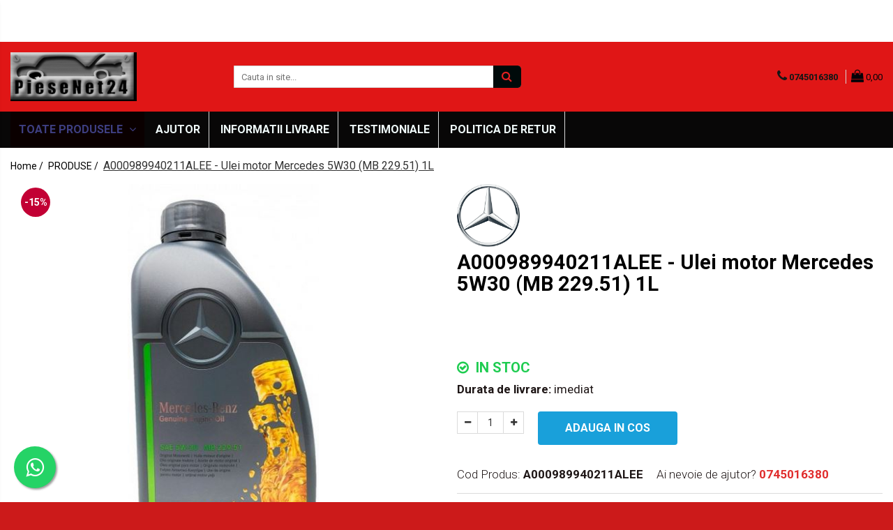

--- FILE ---
content_type: text/html; charset=UTF-8
request_url: https://www.piesenet24.ro/produse-1/a000989940211alee-ulei-motor-mercedes-5w30-mb-229-51-1l.html
body_size: 33221
content:
<!DOCTYPE html>

<html lang="ro-ro">

	<head>
		<meta charset="UTF-8">

		<script src="https://gomagcdn.ro/themes/fashion/js/lazysizes.min.js?v=10141333-4.242" async=""></script>

		<script>
			function g_js(callbk){typeof callbk === 'function' ? window.addEventListener("DOMContentLoaded", callbk, false) : false;}
		</script>

					<link rel="icon" sizes="48x48" href="https://gomagcdn.ro/domains/piesenet24.ro/files/favicon/favicon4760.png">
			<link rel="apple-touch-icon" sizes="180x180" href="https://gomagcdn.ro/domains/piesenet24.ro/files/favicon/favicon4760.png">
		
		<style>
			/*body.loading{overflow:hidden;}
			body.loading #wrapper{opacity: 0;visibility: hidden;}
			body #wrapper{opacity: 1;visibility: visible;transition:all .1s ease-out;}*/

			.main-header .main-menu{min-height:43px;}
			.-g-hide{visibility:hidden;opacity:0;}

					</style>
		
		<link rel="preconnect" href="https://gomagcdn.ro"><link rel="dns-prefetch" href="https://fonts.googleapis.com" /><link rel="dns-prefetch" href="https://fonts.gstatic.com" /><link rel="dns-prefetch" href="https://connect.facebook.net" /><link rel="dns-prefetch" href="https://www.facebook.com" /><link rel="dns-prefetch" href="https://www.googletagmanager.com" /><link rel="dns-prefetch" href="https://www.google-analytics.com" /><link rel="dns-prefetch" href="https://embed.tawk.to" />

					<link rel="preload" as="image" href="https://gomagcdn.ro/domains/piesenet24.ro/files/product/large/402a3f76eb772a122ec0825a3617d3a4.jpg-150-1484.jpg"   >
		
		<link rel="preload" href="https://gomagcdn.ro/themes/fashion/js/plugins.js?v=10141333-4.242" as="script">

		
					<link rel="preload" href="https://www.piesenet24.ro/theme/default.js?v=41580483356" as="script">
				
		<link rel="preload" href="https://gomagcdn.ro/themes/fashion/js/dev.js?v=10141333-4.242" as="script">

		
					<link rel="stylesheet" href="https://gomagcdn.ro/themes/fashion/css/main-min.css?v=10141333-4.242-1" data-values='{"blockScripts": "1"}'>
		
					<link rel="stylesheet" href="https://www.piesenet24.ro/theme/default.css?v=41580483356">
		
						<link rel="stylesheet" href="https://gomagcdn.ro/themes/fashion/css/dev-style.css?v=10141333-4.242-1">
		
		
		
		<link rel="alternate" hreflang="x-default" href="https://www.piesenet24.ro/produse-1/a000989940211alee-ulei-motor-mercedes-5w30-mb-229-51-1l.html">
									<!-- Global site tag (gtag.js) - Google Ads: 683394524 -->
<script async src="https://www.googletagmanager.com/gtag/js?id=AW-683394524"></script>
<script>
  window.dataLayer = window.dataLayer || [];
  function gtag(){dataLayer.push(arguments);}
  gtag('js', new Date());

  gtag('config', 'AW-683394524');
</script><!-- Google Tag Manager -->
<script>(function(w,d,s,l,i){w[l]=w[l]||[];w[l].push({'gtm.start':
new Date().getTime(),event:'gtm.js'});var f=d.getElementsByTagName(s)[0],
j=d.createElement(s),dl=l!='dataLayer'?'&l='+l:'';j.async=true;j.src=
'https://www.googletagmanager.com/gtm.js?id='+i+dl;f.parentNode.insertBefore(j,f);
})(window,document,'script','dataLayer','GTM-KKRJRMG');</script>
<!-- End Google Tag Manager -->					
		<meta name="expires" content="never">
		<meta name="revisit-after" content="1 days">
					<meta name="author" content="Gomag">
				<title>A000989940211ALEE - Ulei motor Mercedes 5W30 (MB 229.51) 1L</title>


					<meta name="robots" content="index,follow" />
						
		<meta name="description" content="A000989940211ALEE - Ulei motor Mercedes 5W30 (MB 229.51) 1LA000989940211ALEE - Ulei motor Mercedes 5W30 (MB 229.51) 1LA000989940211ALEE - Ulei motor Mercedes 5W30 (MB 229.51) 1L">
		<meta class="viewport" name="viewport" content="width=device-width, initial-scale=1.0, user-scalable=no">
							<meta property="og:description" content="  Norme MB 229.51 ;     Vâscozitate 5W30    Ambalaj (L) 1 L    facets.Cod vechi A0009899701BAA6    MERCEDES 5W30 (MB 229.51) 1L  Cod vechi: A0009899701BAA6"/>
							<meta property="og:image" content="https://gomagcdn.ro/domains/piesenet24.ro/files/product/large/402a3f76eb772a122ec0825a3617d3a4.jpg-150-1484.jpg"/>
															<link rel="canonical" href="https://www.piesenet24.ro/produse-1/a000989940211alee-ulei-motor-mercedes-5w30-mb-229-51-1l.html" />
			<meta property="og:url" content="https://www.piesenet24.ro/produse-1/a000989940211alee-ulei-motor-mercedes-5w30-mb-229-51-1l.html"/>
						
		<meta name="distribution" content="Global">
		<meta name="owner" content="www.piesenet24.ro">
		<meta name="publisher" content="www.piesenet24.ro">
		<meta name="rating" content="General">
		<meta name="copyright" content="Copyright www.piesenet24.ro 2026. All rights reserved">
		<link rel="search" href="https://www.piesenet24.ro/opensearch.ro.xml" type="application/opensearchdescription+xml" title="Cautare"/>

		
							<script src="https://gomagcdn.ro/themes/fashion/js/jquery-2.1.4.min.js"></script>
			<script defer src="https://gomagcdn.ro/themes/fashion/js/jquery.autocomplete.js?v=20181023"></script>
			<script src="https://gomagcdn.ro/themes/fashion/js/gomag.config.js?v=10141333-4.242"></script>
			<script src="https://gomagcdn.ro/themes/fashion/js/gomag.js?v=10141333-4.242"></script>
		
													<script>
$.Gomag.bind('User/Data/AffiliateMarketing/HideTrafiLeak', function(event, data){

    //hide tawk.to widget
	Tawk_API = Tawk_API || {};
	Tawk_API.onBeforeLoad = function(){
		Tawk_API.hideWidget();
	};
});
</script><script>
$.Gomag.bind('User/Data/AffiliateMarketing/HideTrafiLeak', function(event, data){

    $('.whatsappfloat').remove();
});
</script><script>
	var items = [];

	items.push(
		{
			id		:'A000989940211ALEE',
			name	:'A000989940211ALEE - Ulei motor Mercedes 5W30 (MB 229.51) 1L',
			brand	:'Mercedes OE',
			category:'PRODUSE',
			price	:58.0000,
			google_business_vertical: 'retail'
		}
	);

	gtag('event', 'view_item', {
		items: [items],
		currency: "Lei",
		value: "58.0000",
		send_to: 'AW-683394524'
	});
		gtag('event', 'page_view', {
		send_to: 'AW-683394524',
		value: 58.0000,
		items: [{
			id: 'A000989940211ALEE',
			google_business_vertical: 'retail'
		}]
		});
	</script><meta property="fb:app_id"                       content="568167224034636" />
<meta property="og:type"                         content="product" />
<meta property="og:title"                        content="A000989940211ALEE - Ulei motor Mercedes 5W30 (MB 229.51) 1L" />
<meta property="product:brand"                   content="Mercedes OE" />
<meta property="product:category"                content="PRODUSE" />
<meta property="product:original_price:amount"   content="68" />
<meta property="product:original_price:currency" content="RON" />
<meta property="product:pretax_price:amount"     content="58" />
<meta property="product:pretax_price:currency"   content="RON" />
<meta property="product:price:amount"            content="58" />
<meta property="product:price:currency"          content="RON" />
<meta property="product:shipping_cost:amount"    content="0" />
<meta property="product:shipping_cost:currency"  content="RON" />
<meta property="product:weight:value"            content="1" />
<meta property="product:weight:units"            content="kg" />
<meta property="product:shipping_weight:value"   content="1" />
<meta property="product:shipping_weight:units"   content="kg" />
<meta property="product:sale_price:amount"       content="58" />
<meta property="product:sale_price:currency"     content="RON" />
<meta property="product:sale_price_dates:start"  content="2026-01-19 00:00:00" />
<meta property="product:sale_price_dates:end"    content="2026-01-19 23:59:59" />
<script>	
	$(document).ready(function(){
		
		$(document).on('click', $GomagConfig.cartSummaryItemRemoveButton, function() {
			var productId = $(this).attr("data-product");
			var productSku = $(this).attr("data-productsku");
			var productPrice = $(this).attr("data-productprice");
			var productQty = $(this).attr("data-qty");
			
			gtag('event', 'remove_from_cart', {
					send_to	: 'AW-683394524',
					value	: parseFloat(productQty) * parseFloat(productPrice),
					items:[{
						id		: productSku,
						quantity: productQty,
						price	: productPrice		 
				}]
			})
			
		})
	
		$(document).on('click', $GomagConfig.checkoutItemRemoveButton, function() {
			
			var itemKey = $(this).attr('id').replace('__checkoutItemRemove','');
			var productId = $(this).data("product");
			var productSku = $(this).attr("productsku");
			var productPrice = $(this).attr("productprice");
			var productQty = $('#quantityToAdd_'+itemKey).val();
			
			gtag('event', 'remove_from_cart', {
				send_to	: 'AW-683394524',
				value	: parseFloat(productQty) * parseFloat(productPrice),
				items	:[{
					id		: productSku,
					quantity: productQty,
					price	: productPrice
				}]
			})
			
		})
	});		
	
</script>
<!-- Google Analytics -->
	<script>
	(function(i,s,o,g,r,a,m){i['GoogleAnalyticsObject']=r;i[r]=i[r]||function(){
	(i[r].q=i[r].q||[]).push(arguments)},i[r].l=1*new Date();a=s.createElement(o),
	m=s.getElementsByTagName(o)[0];a.async=1;a.src=g;m.parentNode.insertBefore(a,m)
	})(window,document,'script','//www.google-analytics.com/analytics.js','ga');
	ga('create', 'UA-154689387-1', 'auto');  // Replace with your property ID.
			ga('send', 'pageview');
		</script>
	<script>
		$(document).ready(function(){
			
			$.Gomag.bind('Order/Checkout/Submit', function(data)
			{
				window.ga=window.ga||function(){(ga.q=ga.q||[]).push(arguments)};
				ga('send', 'event', 'Buton', 'Click', 'Finalizeaza_Comanda');
			});
		})
	</script>
	<script>
		$(document).ready(function(){
			
			$.Gomag.bind('Product/Add/To/Cart/After', function(eventResponse, properties)
			{
				
				window.ga=window.ga||function(){(ga.q=ga.q||[]).push(arguments)};
				ga('send', 'event', 'Buton', 'Click', 'Adauga_Cos');
			});
		})
	</script>
<!-- End Google Analytics --><script>
function gmsc(name, value)
{
	if(value != undefined && value)
	{
		var expires = new Date();
		expires.setTime(expires.getTime() + parseInt(3600*24*1000*90));
		document.cookie = encodeURIComponent(name) + "=" + encodeURIComponent(value) + '; expires='+ expires.toUTCString() + "; path=/";
	}
}
let gmqs = window.location.search;
let gmup = new URLSearchParams(gmqs);
gmsc('g_sc', gmup.get('shop_campaign'));
gmsc('shop_utm_campaign', gmup.get('utm_campaign'));
gmsc('shop_utm_medium', gmup.get('utm_medium'));
gmsc('shop_utm_source', gmup.get('utm_source'));
</script><!-- Facebook Pixel Code -->
				<script>
				!function(f,b,e,v,n,t,s){if(f.fbq)return;n=f.fbq=function(){n.callMethod?
				n.callMethod.apply(n,arguments):n.queue.push(arguments)};if(!f._fbq)f._fbq=n;
				n.push=n;n.loaded=!0;n.version="2.0";n.queue=[];t=b.createElement(e);t.async=!0;
				t.src=v;s=b.getElementsByTagName(e)[0];s.parentNode.insertBefore(t,s)}(window,
				document,"script","//connect.facebook.net/en_US/fbevents.js");

				fbq("init", "2659673107427286");
				fbq("track", "PageView");</script>
				<!-- End Facebook Pixel Code -->
				<script>
				$.Gomag.bind('User/Ajax/Data/Loaded', function(event, data){
					if(data != undefined && data.data != undefined)
					{
						var eventData = data.data;
						if(eventData.facebookUserData != undefined)
						{
							$('body').append(eventData.facebookUserData);
						}
					}
				})
				</script>
				<script>
	$.Gomag.bind('Product/Add/To/Cart/After/Listing', function(event, data){
		if(data.product !== undefined){
			gtag('event', 'add_to_cart', {
				send_to	: 'AW-683394524',
				value	: parseFloat(data.product.productQuantity) * parseFloat(data.product.price),
				items	:[{
					id		: data.product.sku,
					name	: data.product.name,
					brand	: data.product.brand,
					category: data.product.category,
					quantity: data.product.productQuantity,
					price	: data.product.price
				 
			}]
		   })
        }
	})
	$.Gomag.bind('Product/Add/To/Cart/After/Details', function(event, data){
		
		if(data.product !== undefined){
			gtag('event', 'add_to_cart', {
				send_to: 'AW-683394524',
				value: parseFloat(data.product.productQuantity) * parseFloat(data.product.price),
				items: [{
					id: data.product.sku,
					name		: data.product.name,
					brand		: data.product.brand,
					category	: data.product.category,
					quantity	: data.product.productQuantity,
					price		: data.product.price
				}]	
			})
		}
	})
   
</script><meta property="fb:app_id"                       content="568167224034636" />
<meta property="og:type"                         content="website" />
					
		
	</head>

	<body class="" style="">

		<script >
			function _addCss(url, attribute, value, loaded){
				var _s = document.createElement('link');
				_s.rel = 'stylesheet';
				_s.href = url;
				_s.type = 'text/css';
				if(attribute)
				{
					_s.setAttribute(attribute, value)
				}
				if(loaded){
					_s.onload = function(){
						var dom = document.getElementsByTagName('body')[0];
						//dom.classList.remove('loading');
					}
				}
				var _st = document.getElementsByTagName('link')[0];
				_st.parentNode.insertBefore(_s, _st);
			}
			//_addCss('https://fonts.googleapis.com/css2?family=Open+Sans:ital,wght@0,300;0,400;0,600;0,700;1,300;1,400&display=swap');
			_addCss('https://gomagcdn.ro/themes/_fonts/Open-Sans.css');

		</script>
		<script>
				/*setTimeout(
				  function()
				  {
				   document.getElementsByTagName('body')[0].classList.remove('loading');
				  }, 1000);*/
		</script>
									<!-- Google Tag Manager (noscript) -->
<noscript><iframe src="https://www.googletagmanager.com/ns.html?id=GTM-KKRJRMG"
height="0" width="0" style="display:none;visibility:hidden"></iframe></noscript>
<!-- End Google Tag Manager (noscript) -->					
					<div id="fb-root"></div>
						<script >
			window.fbAsyncInit = function() {
			FB.init({
			appId : '568167224034636',
			autoLogAppEvents : true,
			xfbml : true,
			version : 'v12.0'
			});
			};
			</script>
			<script async defer crossorigin="anonymous" src="https://connect.facebook.net/ro_RO/sdk.js"></script>
					
		<div id="wrapper">
			<!-- BLOCK:9fda1f931eb7236d1bfc12ca6026a3f3 start -->
<div id="_cartSummary" class="hide"></div>

<script >
	$(document).ready(function() {

		$(document).on('keypress', '.-g-input-loader', function(){
			$(this).addClass('-g-input-loading');
		})

		$.Gomag.bind('Product/Add/To/Cart/After', function(eventResponse, properties)
		{
									var data = JSON.parse(properties.data);
			$('.q-cart').html(data.quantity);
			if(parseFloat(data.quantity) > 0)
			{
				$('.q-cart').removeClass('hide');
			}
			else
			{
				$('.q-cart').addClass('hide');
			}
			$('.cartPrice').html(data.subtotal + ' ' + data.currency);
			$('.cartProductCount').html(data.quantity);


		})
		$('#_cartSummary').on('updateCart', function(event, cart) {
			var t = $(this);

			$.get('https://www.piesenet24.ro/cart-update', {
				cart: cart
			}, function(data) {

				$('.q-cart').html(data.quantity);
				if(parseFloat(data.quantity) > 0)
				{
					$('.q-cart').removeClass('hide');
				}
				else
				{
					$('.q-cart').addClass('hide');
				}
				$('.cartPrice').html(data.subtotal + ' ' + data.currency);
				$('.cartProductCount').html(data.quantity);
			}, 'json');
			window.ga = window.ga || function() {
				(ga.q = ga.q || []).push(arguments)
			};
			ga('send', 'event', 'Buton', 'Click', 'Adauga_Cos');
		});

		if(window.gtag_report_conversion) {
			$(document).on("click", 'li.phone-m', function() {
				var phoneNo = $('li.phone-m').children( "a").attr('href');
				gtag_report_conversion(phoneNo);
			});

		}

	});
</script>



<header class="main-header container-bg clearfix" data-block="headerBlock">
	<div class="discount-tape container-h full -g-hide" id="_gomagHellobar">
<style>
.discount-tape{position: relative;width:100%;padding:0;text-align:center;font-size:14px;overflow: hidden;z-index:99;}
.discount-tape a{color: #ffffff;}
.Gomag-HelloBar{padding:10px;}
@media screen and (max-width: 767px){.discount-tape{font-size:13px;}}
</style>
<div class="Gomag-HelloBar" style="background: #000000;color: #ffffff;">
	<a href="https://www.piesenet24.ro/promotii" rel="nofollow" style="color: #ffffff;">
		Reduceri masive ! Avem pana la - 40 % discount la majoritatea pieselor aflate pe stoc ! Nu gasesti pe site piesa dorita ? Ia legatura cu noi si vei primi cel mai bun pret ! Diverse modalitati de plata incluiv plata in rate fara dobanda !
			</a>
	</div>
<div class="clear"></div>
</div>

		
	<div class="top-head-bg container-h full">

		<div class="top-head container-h">
			<div class="row">
				<div class="col-md-3 col-sm-3 col-xs-5 logo-h">
					
	<a href="https://www.piesenet24.ro" id="logo" data-pageId="2">
		<img src="https://gomagcdn.ro/domains/piesenet24/files/company/472134_326722677382834_1539906883_o5495.jpg" fetchpriority="high" class="img-responsive" alt="" title="" width="200" height="50" style="width:auto;">
	</a>
				</div>
				<div class="col-md-4 col-sm-4 col-xs-7 main search-form-box">
					
<form name="search-form" class="search-form" action="https://www.piesenet24.ro/produse" id="_searchFormMainHeader">

	<input id="_autocompleteSearchMainHeader" name="c" class="input-placeholder -g-input-loader" type="text" placeholder="Cauta in site..." aria-label="Search"  value="">
	<button id="_doSearch" class="search-button" aria-hidden="true">
		<i class="fa fa-search" aria-hidden="true"></i>
	</button>

				<script >
			$(document).ready(function() {

				$('#_autocompleteSearchMainHeader').autocomplete({
					serviceUrl: 'https://www.piesenet24.ro/autocomplete',
					minChars: 2,
					deferRequestBy: 700,
					appendTo: '#_searchFormMainHeader',
					width: parseInt($('#_doSearch').offset().left) - parseInt($('#_autocompleteSearchMainHeader').offset().left),
					formatResult: function(suggestion, currentValue) {
						return suggestion.value;
					},
					onSelect: function(suggestion) {
						$(this).val(suggestion.data);
					},
					onSearchComplete: function(suggestion) {
						$(this).removeClass('-g-input-loading');
					}
				});
				$(document).on('click', '#_doSearch', function(e){
					e.preventDefault();
					if($('#_autocompleteSearchMainHeader').val() != '')
					{
						$('#_searchFormMainHeader').submit();
					}
				})
			});
		</script>
	

</form>
				</div>
				<div class="col-md-5 col-sm-5 acount-section">
					
<ul>
	<li class="search-m hide">
		<a href="#" class="-g-no-url" aria-label="Cauta in site..." data-pageId="">
			<i class="fa fa-search search-open" aria-hidden="true"></i>
			<i style="display:none" class="fa fa-times search-close" aria-hidden="true"></i>
		</a>
	</li>
	<li class="-g-user-icon -g-user-icon-empty">
			
	</li>
	
				<li class="contact-header">
			<a href="tel:0745016380" aria-label="Contacteaza-ne" data-pageId="3">
				<i class="fa fa-phone" aria-hidden="true"></i>
								<span>0745016380</span>
			</a>
		</li>
			<li class="wishlist-header hide">
		<a href="https://www.piesenet24.ro/wishlist" aria-label="Wishlist" data-pageId="28">
			<span class="-g-wishlist-product-count -g-hide"></span>
			<i class="fa fa-heart-o" aria-hidden="true"></i>
			<span class="">Favorite</span>
		</a>
	</li>
	<li class="cart-header-btn cart">
		<a class="cart-drop _showCartHeader" href="https://www.piesenet24.ro/cos-de-cumparaturi" aria-label="Cos de cumparaturi">
			<span class="q-cart hide">0</span>
			<i class="fa fa-shopping-bag" aria-hidden="true"></i>
			<span class="count cartPrice">0,00
				
			</span>
		</a>
					<div class="cart-dd  _cartShow cart-closed"></div>
			</li>

	</ul>

	<script>
		$(document).ready(function() {
			//Cart
							$('.cart').mouseenter(function() {
					$.Gomag.showCartSummary('div._cartShow');
				}).mouseleave(function() {
					$.Gomag.hideCartSummary('div._cartShow');
					$('div._cartShow').removeClass('cart-open');
				});
						$(document).on('click', '.dropdown-toggle', function() {
				window.location = $(this).attr('href');
			})
		})
	</script>

				</div>
			</div>
		</div>
	</div>


<div id="navigation">
	<nav id="main-menu" class="main-menu container-h full clearfix">
		<a href="#" class="menu-trg -g-no-url" title="Produse">
			<span>&nbsp;</span>
		</a>
		
<div class="container-h nav-menu-hh clearfix">

	<!-- BASE MENU -->
	<ul class="
			nav-menu base-menu
			
			
		">

		<li class="all-product-button menu-drop">
			<a class="" href="#mm-2">Toate Produsele <i class="fa fa-angle-down"></i></a>
			<div class="menu-dd">
				

	<ul class="FH">
			
		<li class="ifDrop __GomagMM ">
							<a
					href="https://www.piesenet24.ro/ambreiaj-piese"
					class="  "
					rel="  "
					
					title="AMBREIAJ / Piese"
					data-Gomag=''
					data-block-name="mainMenuD0"
					data-pageId= "80"
					data-block="mainMenuD">
											<span class="list">AMBREIAJ / Piese</span>
						<i class="fa fa-angle-right"></i>
				</a>

										<ul class="drop-list clearfix w100">
															<li class="image">
																	</li>
																																						<li class="fl">
										<div class="col">
											<p class="title">
												<a
												href="https://www.piesenet24.ro/kit-ambreiaj"
												class="title    "
												rel="  "
												
												title="KIT AMBREIAJ"
												data-Gomag=''
												data-block-name="mainMenuD1"
												data-block="mainMenuD"
												data-pageId= "80"
												>
																										KIT AMBREIAJ
												</a>
											</p>
																						
										</div>
									</li>
																													</ul>
									
		</li>
		
		<li class="ifDrop __GomagMM ">
							<a
					href="https://www.piesenet24.ro/distributie-piese"
					class="  "
					rel="  "
					
					title="DISTRIBUTIE / piese"
					data-Gomag=''
					data-block-name="mainMenuD0"
					data-pageId= "80"
					data-block="mainMenuD">
											<span class="list">DISTRIBUTIE / piese</span>
						<i class="fa fa-angle-right"></i>
				</a>

										<ul class="drop-list clearfix w100">
															<li class="image">
																	</li>
																																						<li class="fl">
										<div class="col">
											<p class="title">
												<a
												href="https://www.piesenet24.ro/kit-distributie"
												class="title    "
												rel="  "
												
												title="KIT DISTRIBUTIE"
												data-Gomag=''
												data-block-name="mainMenuD1"
												data-block="mainMenuD"
												data-pageId= "80"
												>
																										KIT DISTRIBUTIE
												</a>
											</p>
																						
										</div>
									</li>
																																<li class="fl">
										<div class="col">
											<p class="title">
												<a
												href="https://www.piesenet24.ro/kit-distributie-pompa-apa"
												class="title    "
												rel="  "
												
												title="KIT DISTRIBUTIE + POMPA APA"
												data-Gomag=''
												data-block-name="mainMenuD1"
												data-block="mainMenuD"
												data-pageId= "80"
												>
																										KIT DISTRIBUTIE + POMPA APA
												</a>
											</p>
																						
										</div>
									</li>
																													</ul>
									
		</li>
		
		<li class="ifDrop __GomagMM ">
								<a
						href="https://www.piesenet24.ro/amortizoare"
						class="    "
						rel="  "
						
						title="AMORTIZOARE"
						data-Gomag=''
						data-block-name="mainMenuD0"  data-block="mainMenuD" data-pageId= "80">
												<span class="list">AMORTIZOARE</span>
					</a>
				
		</li>
		
		<li class="ifDrop __GomagMM ">
							<a
					href="https://www.piesenet24.ro/aprindere-scanteie-incandescenta"
					class="  "
					rel="  "
					
					title="APRINDERE / INCANDESCENTA"
					data-Gomag=''
					data-block-name="mainMenuD0"
					data-pageId= "80"
					data-block="mainMenuD">
											<span class="list">APRINDERE / INCANDESCENTA</span>
						<i class="fa fa-angle-right"></i>
				</a>

										<ul class="drop-list clearfix w100">
															<li class="image">
																	</li>
																																						<li class="fl">
										<div class="col">
											<p class="title">
												<a
												href="https://www.piesenet24.ro/bujie-incandescenta"
												class="title    "
												rel="  "
												
												title="Bujie incandescenta"
												data-Gomag=''
												data-block-name="mainMenuD1"
												data-block="mainMenuD"
												data-pageId= "80"
												>
																										Bujie incandescenta
												</a>
											</p>
																						
										</div>
									</li>
																													</ul>
									
		</li>
		
		<li class="ifDrop __GomagMM ">
								<a
						href="https://www.piesenet24.ro/curea-transmisie"
						class="    "
						rel="  "
						
						title="Curea transmisie"
						data-Gomag=''
						data-block-name="mainMenuD0"  data-block="mainMenuD" data-pageId= "80">
												<span class="list">Curea transmisie</span>
					</a>
				
		</li>
		
		<li class="ifDrop __GomagMM ">
								<a
						href="https://www.piesenet24.ro/piese-auto"
						class="    "
						rel="  "
						
						title="DIVERSE"
						data-Gomag=''
						data-block-name="mainMenuD0"  data-block="mainMenuD" data-pageId= "80">
												<span class="list">DIVERSE</span>
					</a>
				
		</li>
		
		<li class="ifDrop __GomagMM ">
								<a
						href="https://www.piesenet24.ro/filtru-particule"
						class="    "
						rel="  "
						
						title="FILTRU PARTICULE"
						data-Gomag=''
						data-block-name="mainMenuD0"  data-block="mainMenuD" data-pageId= "80">
												<span class="list">FILTRU PARTICULE</span>
					</a>
				
		</li>
		
		<li class="ifDrop __GomagMM ">
								<a
						href="https://www.piesenet24.ro/kit-transmisie"
						class="    "
						rel="  "
						
						title="KIT TRANSMISIE"
						data-Gomag=''
						data-block-name="mainMenuD0"  data-block="mainMenuD" data-pageId= "80">
												<span class="list">KIT TRANSMISIE</span>
					</a>
				
		</li>
		
		<li class="ifDrop __GomagMM ">
							<a
					href="https://www.piesenet24.ro/pachet-franare"
					class="  "
					rel="  "
					
					title="PACHET FRANARE"
					data-Gomag=''
					data-block-name="mainMenuD0"
					data-pageId= "80"
					data-block="mainMenuD">
											<span class="list">PACHET FRANARE</span>
						<i class="fa fa-angle-right"></i>
				</a>

										<ul class="drop-list clearfix w100">
															<li class="image">
																	</li>
																																						<li class="fl">
										<div class="col">
											<p class="title">
												<a
												href="https://www.piesenet24.ro/set-discuri-frana"
												class="title    "
												rel="  "
												
												title="Set discuri frana"
												data-Gomag=''
												data-block-name="mainMenuD1"
												data-block="mainMenuD"
												data-pageId= "80"
												>
																										Set discuri frana
												</a>
											</p>
																						
										</div>
									</li>
																																<li class="fl">
										<div class="col">
											<p class="title">
												<a
												href="https://www.piesenet24.ro/set-placute-frana"
												class="title    "
												rel="  "
												
												title="Set placute frana"
												data-Gomag=''
												data-block-name="mainMenuD1"
												data-block="mainMenuD"
												data-pageId= "80"
												>
																										Set placute frana
												</a>
											</p>
																						
										</div>
									</li>
																													</ul>
									
		</li>
		
		<li class="ifDrop __GomagMM ">
							<a
					href="https://www.piesenet24.ro/pachete-revizie"
					class="  "
					rel="  "
					
					title="PACHETE FILTRE REVIZIE"
					data-Gomag=''
					data-block-name="mainMenuD0"
					data-pageId= "80"
					data-block="mainMenuD">
											<span class="list">PACHETE FILTRE REVIZIE</span>
						<i class="fa fa-angle-right"></i>
				</a>

										<ul class="drop-list clearfix w100">
															<li class="image">
																	</li>
																																						<li class="fl">
										<div class="col">
											<p class="title">
												<a
												href="https://www.piesenet24.ro/pachet-filtre-revizie"
												class="title    "
												rel="  "
												
												title="FILTRE REVIZIE"
												data-Gomag=''
												data-block-name="mainMenuD1"
												data-block="mainMenuD"
												data-pageId= "80"
												>
																										FILTRE REVIZIE
												</a>
											</p>
																						
										</div>
									</li>
																																<li class="fl">
										<div class="col">
											<p class="title">
												<a
												href="https://www.piesenet24.ro/pachet-filtre-revizie-si-ulei-motor"
												class="title    "
												rel="  "
												
												title="Pachet filtre revizie si ulei motor"
												data-Gomag=''
												data-block-name="mainMenuD1"
												data-block="mainMenuD"
												data-pageId= "80"
												>
																										Pachet filtre revizie si ulei motor
												</a>
											</p>
																						
										</div>
									</li>
																													</ul>
									
		</li>
		
		<li class="ifDrop __GomagMM ">
								<a
						href="https://www.piesenet24.ro/pompa-vacuum"
						class="    "
						rel="  "
						
						title="POMPA VACUUM"
						data-Gomag=''
						data-block-name="mainMenuD0"  data-block="mainMenuD" data-pageId= "80">
												<span class="list">POMPA VACUUM</span>
					</a>
				
		</li>
		
		<li class="ifDrop __GomagMM ">
								<a
						href="https://www.piesenet24.ro/set-suspensie-roata"
						class="    "
						rel="  "
						
						title="SET SUSPENSIE ROATA"
						data-Gomag=''
						data-block-name="mainMenuD0"  data-block="mainMenuD" data-pageId= "80">
												<span class="list">SET SUSPENSIE ROATA</span>
					</a>
				
		</li>
		
		<li class="ifDrop __GomagMM ">
								<a
						href="https://www.piesenet24.ro/stergator-parbriz"
						class="    "
						rel="  "
						
						title="Stergator parbriz"
						data-Gomag=''
						data-block-name="mainMenuD0"  data-block="mainMenuD" data-pageId= "80">
												<span class="list">Stergator parbriz</span>
					</a>
				
		</li>
		
		<li class="ifDrop __GomagMM ">
								<a
						href="https://www.piesenet24.ro/supape-egr"
						class="    "
						rel="  "
						
						title="SUPAPE EGR"
						data-Gomag=''
						data-block-name="mainMenuD0"  data-block="mainMenuD" data-pageId= "80">
												<span class="list">SUPAPE EGR</span>
					</a>
				
		</li>
		
		<li class="ifDrop __GomagMM ">
							<a
					href="https://www.piesenet24.ro/ulei-motor"
					class="  "
					rel="  "
					
					title="ULEIURI MOTOR"
					data-Gomag=''
					data-block-name="mainMenuD0"
					data-pageId= "80"
					data-block="mainMenuD">
											<span class="list">ULEIURI MOTOR</span>
						<i class="fa fa-angle-right"></i>
				</a>

										<ul class="drop-list clearfix w100">
															<li class="image">
																	</li>
																																						<li class="fl">
										<div class="col">
											<p class="title">
												<a
												href="https://www.piesenet24.ro/0w20"
												class="title    "
												rel="  "
												
												title="0W20"
												data-Gomag=''
												data-block-name="mainMenuD1"
												data-block="mainMenuD"
												data-pageId= "80"
												>
																										0W20
												</a>
											</p>
																						
										</div>
									</li>
																																<li class="fl">
										<div class="col">
											<p class="title">
												<a
												href="https://www.piesenet24.ro/0w30"
												class="title    "
												rel="  "
												
												title="0W30"
												data-Gomag=''
												data-block-name="mainMenuD1"
												data-block="mainMenuD"
												data-pageId= "80"
												>
																										0W30
												</a>
											</p>
																						
										</div>
									</li>
																																<li class="fl">
										<div class="col">
											<p class="title">
												<a
												href="https://www.piesenet24.ro/10w40"
												class="title    "
												rel="  "
												
												title="10W40"
												data-Gomag=''
												data-block-name="mainMenuD1"
												data-block="mainMenuD"
												data-pageId= "80"
												>
																										10W40
												</a>
											</p>
																						
										</div>
									</li>
																																<li class="fl">
										<div class="col">
											<p class="title">
												<a
												href="https://www.piesenet24.ro/15w40"
												class="title    "
												rel="  "
												
												title="15W40"
												data-Gomag=''
												data-block-name="mainMenuD1"
												data-block="mainMenuD"
												data-pageId= "80"
												>
																										15W40
												</a>
											</p>
																						
										</div>
									</li>
																																<li class="fl">
										<div class="col">
											<p class="title">
												<a
												href="https://www.piesenet24.ro/5w30"
												class="title    "
												rel="  "
												
												title="5W30"
												data-Gomag=''
												data-block-name="mainMenuD1"
												data-block="mainMenuD"
												data-pageId= "80"
												>
																										5W30
												</a>
											</p>
																						
										</div>
									</li>
																																<li class="fl">
										<div class="col">
											<p class="title">
												<a
												href="https://www.piesenet24.ro/5w40"
												class="title    "
												rel="  "
												
												title="5W40"
												data-Gomag=''
												data-block-name="mainMenuD1"
												data-block="mainMenuD"
												data-pageId= "80"
												>
																										5W40
												</a>
											</p>
																						
										</div>
									</li>
																													</ul>
									
		</li>
				</ul>
			</div>
		</li>

		

	
		<li class="menu-drop __GomagSM   ">

			<a
				href="https://www.piesenet24.ro/ajutor"
				rel="  "
				
				title="Ajutor"
				data-Gomag=''
				data-block="mainMenuD"
				data-pageId= "4"
				class=" "
			>
								Ajutor
							</a>
					</li>
	
		<li class="menu-drop __GomagSM   ">

			<a
				href="https://www.piesenet24.ro/livrare"
				rel="  "
				
				title="Informatii Livrare"
				data-Gomag=''
				data-block="mainMenuD"
				data-pageId= "8"
				class=" "
			>
								Informatii Livrare
							</a>
					</li>
	
		<li class="menu-drop __GomagSM   ">

			<a
				href="https://www.piesenet24.ro/testimoniale"
				rel="  "
				
				title="Testimoniale"
				data-Gomag=''
				data-block="mainMenuD"
				data-pageId= "38"
				class=" "
			>
								Testimoniale
							</a>
					</li>
	
		<li class="menu-drop __GomagSM   ">

			<a
				href="https://www.piesenet24.ro/politica-de-retur"
				rel="  "
				
				title="Politica de Retur"
				data-Gomag=''
				data-block="mainMenuD"
				data-pageId= "40"
				class=" "
			>
								Politica de Retur
							</a>
					</li>
	
	</ul> <!-- end of BASE MENU -->

</div>
		<ul class="mobile-icon fr">

							<li class="phone-m">
					<a href="tel:0745016380" title="Contacteaza-ne">
												<i class="fa fa-phone" aria-hidden="true"></i>
					</a>
				</li>
									<li class="user-m -g-user-icon -g-user-icon-empty">
			</li>
			<li class="wishlist-header-m hide">
				<a href="https://www.piesenet24.ro/wishlist">
					<span class="-g-wishlist-product-count"></span>
					<i class="fa fa-heart-o" aria-hidden="true"></i>

				</a>
			</li>
			<li class="cart-m">
				<a href="https://www.piesenet24.ro/cos-de-cumparaturi">
					<span class="q-cart hide">0</span>
					<i class="fa fa-shopping-bag" aria-hidden="true"></i>
				</a>
			</li>
			<li class="search-m">
				<a href="#" class="-g-no-url" aria-label="Cauta in site...">
					<i class="fa fa-search search-open" aria-hidden="true"></i>
					<i style="display:none" class="fa fa-times search-close" aria-hidden="true"></i>
				</a>
			</li>
					</ul>
	</nav>
	<!-- end main-nav -->

	<div style="display:none" class="search-form-box search-toggle">
		<form name="search-form" class="search-form" action="https://www.piesenet24.ro/produse" id="_searchFormMobileToggle">
			<input id="_autocompleteSearchMobileToggle" name="c" class="input-placeholder -g-input-loader" type="text" autofocus="autofocus" value="" placeholder="Cauta in site..." aria-label="Search">
			<button id="_doSearchMobile" class="search-button" aria-hidden="true">
				<i class="fa fa-search" aria-hidden="true"></i>
			</button>

										<script >
					$(document).ready(function() {
						$('#_autocompleteSearchMobileToggle').autocomplete({
							serviceUrl: 'https://www.piesenet24.ro/autocomplete',
							minChars: 2,
							deferRequestBy: 700,
							appendTo: '#_searchFormMobileToggle',
							width: parseInt($('#_doSearchMobile').offset().left) - parseInt($('#_autocompleteSearchMobileToggle').offset().left),
							formatResult: function(suggestion, currentValue) {
								return suggestion.value;
							},
							onSelect: function(suggestion) {
								$(this).val(suggestion.data);
							},
							onSearchComplete: function(suggestion) {
								$(this).removeClass('-g-input-loading');
							}
						});

						$(document).on('click', '#_doSearchMobile', function(e){
							e.preventDefault();
							if($('#_autocompleteSearchMobileToggle').val() != '')
							{
								$('#_searchFormMobileToggle').submit();
							}
						})
					});
				</script>
			
		</form>
	</div>
</div>

</header>
<!-- end main-header --><!-- BLOCK:9fda1f931eb7236d1bfc12ca6026a3f3 end -->
			
<script >
	$.Gomag.bind('Product/Add/To/Cart/Validate', function(response, isValid)
	{
		$($GomagConfig.versionAttributesName).removeClass('versionAttributeError');

		if($($GomagConfig.versionAttributesSelectSelector).length && !$($GomagConfig.versionAttributesSelectSelector).val())
		{

			if ($($GomagConfig.versionAttributesHolder).position().top < jQuery(window).scrollTop()){
				//scroll up
				 $([document.documentElement, document.body]).animate({
					scrollTop: $($GomagConfig.versionAttributesHolder).offset().top - 55
				}, 1000, function() {
					$($GomagConfig.versionAttributesName).addClass('versionAttributeError');
				});
			}
			else if ($($GomagConfig.versionAttributesHolder).position().top + $($GomagConfig.versionAttributesHolder).height() >
				$(window).scrollTop() + (
					window.innerHeight || document.documentElement.clientHeight
				)) {
				//scroll down
				$('html,body').animate({
					scrollTop: $($GomagConfig.versionAttributesHolder).position().top - (window.innerHeight || document.documentElement.clientHeight) + $($GomagConfig.versionAttributesHolder).height() -55 }, 1000, function() {
					$($GomagConfig.versionAttributesName).addClass('versionAttributeError');
				}
				);
			}
			else{
				$($GomagConfig.versionAttributesName).addClass('versionAttributeError');
			}

			isValid.noError = false;
		}
		if($($GomagConfig.versionAttributesSelector).length && !$('.'+$GomagConfig.versionAttributesActiveSelectorClass).length)
		{

			if ($($GomagConfig.versionAttributesHolder).position().top < jQuery(window).scrollTop()){
				//scroll up
				 $([document.documentElement, document.body]).animate({
					scrollTop: $($GomagConfig.versionAttributesHolder).offset().top - 55
				}, 1000, function() {
					$($GomagConfig.versionAttributesName).addClass('versionAttributeError');
				});
			}
			else if ($($GomagConfig.versionAttributesHolder).position().top + $($GomagConfig.versionAttributesHolder).height() >
				$(window).scrollTop() + (
					window.innerHeight || document.documentElement.clientHeight
				)) {
				//scroll down
				$('html,body').animate({
					scrollTop: $($GomagConfig.versionAttributesHolder).position().top - (window.innerHeight || document.documentElement.clientHeight) + $($GomagConfig.versionAttributesHolder).height() -55 }, 1000, function() {
					$($GomagConfig.versionAttributesName).addClass('versionAttributeError');
				}
				);
			}
			else{
				$($GomagConfig.versionAttributesName).addClass('versionAttributeError');
			}

			isValid.noError = false;
		}
	});
	$.Gomag.bind('Page/Load', function removeSelectedVersionAttributes(response, settings) {
		/* remove selection for versions */
		if((settings.doNotSelectVersion != undefined && settings.doNotSelectVersion === true) && $($GomagConfig.versionAttributesSelector).length && !settings.reloadPageOnVersionClick) {
			$($GomagConfig.versionAttributesSelector).removeClass($GomagConfig.versionAttributesActiveSelectorClass);
		}

		if((settings.doNotSelectVersion != undefined && settings.doNotSelectVersion === true) && $($GomagConfig.versionAttributesSelectSelector).length) {
			var selected = settings.reloadPageOnVersionClick != undefined && settings.reloadPageOnVersionClick ? '' : 'selected="selected"';

			$($GomagConfig.versionAttributesSelectSelector).prepend('<option value="" ' + selected + '>Selectati</option>');
		}
	});
	$(document).ready(function() {
		function is_touch_device2() {
			return (('ontouchstart' in window) || (navigator.MaxTouchPoints > 0) || (navigator.msMaxTouchPoints > 0));
		};

		
		$.Gomag.bind('Product/Details/After/Ajax/Load', function(e, payload)
		{
			let reinit = payload.reinit;
			let response = payload.response;

			if(reinit){
				$('.thumb-h:not(.horizontal):not(.vertical)').insertBefore('.vertical-slide-img');

				var hasThumb = $('.thumb-sld').length > 0;

				$('.prod-lg-sld:not(.disabled)').slick({
					slidesToShow: 1,
					slidesToScroll: 1,
					//arrows: false,
					fade: true,
					//cssEase: 'linear',
					dots: true,
					infinite: false,
					draggable: false,
					dots: true,
					//adaptiveHeight: true,
					asNavFor: hasThumb ? '.thumb-sld' : null
				/*}).on('afterChange', function(event, slick, currentSlide, nextSlide){
					if($( window ).width() > 800 ){

						$('.zoomContainer').remove();
						$('#img_0').removeData('elevateZoom');
						var source = $('#img_'+currentSlide).attr('data-src');
						var fullImage = $('#img_'+currentSlide).attr('data-full-image');
						$('.swaped-image').attr({
							//src:source,
							"data-zoom-image":fullImage
						});
						$('.zoomWindowContainer div').stop().css("background-image","url("+ fullImage +")");
						$("#img_"+currentSlide).elevateZoom({responsive: true});
					}*/
				});

				if($( window ).width() < 767 ){
					$('.prod-lg-sld.disabled').slick({
						slidesToShow: 1,
						slidesToScroll: 1,
						fade: true,
						dots: true,
						infinite: false,
						draggable: false,
						dots: true,
					});
				}

				$('.prod-lg-sld.slick-slider').slick('resize');

				//PRODUCT THUMB SLD
				if ($('.thumb-h.horizontal').length){
					$('.thumb-sld').slick({
						vertical: false,
						slidesToShow: 6,
						slidesToScroll: 1,
						asNavFor: '.prod-lg-sld',
						dots: false,
						infinite: false,
						//centerMode: true,
						focusOnSelect: true
					});
				} else if ($('.thumb-h').length) {
					$('.thumb-sld').slick({
						vertical: true,
						slidesToShow: 4,
						slidesToScroll: 1,
						asNavFor: '.prod-lg-sld',
						dots: false,
						infinite: false,
						draggable: false,
						swipe: false,
						//adaptiveHeight: true,
						//centerMode: true,
						focusOnSelect: true
					});
				}

				if($.Gomag.isMobile()){
					$($GomagConfig.bannerDesktop).remove()
					$($GomagConfig.bannerMobile).removeClass('hideSlide');
				} else {
					$($GomagConfig.bannerMobile).remove()
					$($GomagConfig.bannerDesktop).removeClass('hideSlide');
				}
			}

			$.Gomag.trigger('Product/Details/After/Ajax/Load/Complete', {'response':response});
		});

		$.Gomag.bind('Product/Details/After/Ajax/Response', function(e, payload)
		{
			let response = payload.response;
			let data = payload.data;
			let reinitSlider = false;

			if (response.title) {
				let $content = $('<div>').html(response.title);
				let title = $($GomagConfig.detailsProductTopHolder).find($GomagConfig.detailsProductTitleHolder).find('.title > span');
				let newTitle = $content.find('.title > span');
				if(title.text().trim().replace(/\s+/g, ' ') != newTitle.text().trim().replace(/\s+/g, ' ')){
					$.Gomag.fadeReplace(title,newTitle);
				}

				let brand = $($GomagConfig.detailsProductTopHolder).find($GomagConfig.detailsProductTitleHolder).find('.brand-detail');
				let newBrand = $content.find('.brand-detail');
				if(brand.text().trim().replace(/\s+/g, ' ') != newBrand.text().trim().replace(/\s+/g, ' ')){
					$.Gomag.fadeReplace(brand,newBrand);
				}

				let review = $($GomagConfig.detailsProductTopHolder).find($GomagConfig.detailsProductTitleHolder).find('.__reviewTitle');
				let newReview = $content.find('.__reviewTitle');
				if(review.text().trim().replace(/\s+/g, ' ') != newReview.text().trim().replace(/\s+/g, ' ')){
					$.Gomag.fadeReplace(review,newReview);
				}
			}

			if (response.images) {
				let $content = $('<div>').html(response.images);
				var imagesHolder = $($GomagConfig.detailsProductTopHolder).find($GomagConfig.detailsProductImagesHolder);
				var images = [];
				imagesHolder.find('img').each(function() {
					var dataSrc = $(this).attr('data-src');
					if (dataSrc) {
						images.push(dataSrc);
					}
				});

				var newImages = [];
				$content.find('img').each(function() {
					var dataSrc = $(this).attr('data-src');
					if (dataSrc) {
						newImages.push(dataSrc);
					}
				});

				if(!$content.find('.thumb-h.horizontal').length && imagesHolder.find('.thumb-h.horizontal').length){
					$content.find('.thumb-h').addClass('horizontal');
				}
				
				const newTop  = $content.find('.product-icon-box:not(.bottom)').first();
				const oldTop  = imagesHolder.find('.product-icon-box:not(.bottom)').first();

				if (newTop.length && oldTop.length && (newTop.prop('outerHTML') !== oldTop.prop('outerHTML'))) {
					oldTop.replaceWith(newTop.clone());
				}
				
				const newBottom = $content.find('.product-icon-box.bottom').first();
				const oldBottom = imagesHolder.find('.product-icon-box.bottom').first();

				if (newBottom.length && oldBottom.length && (newBottom.prop('outerHTML') !== oldBottom.prop('outerHTML'))) {
					oldBottom.replaceWith(newBottom.clone());
				}

				if (images.length !== newImages.length || images.some((val, i) => val !== newImages[i])) {
					$.Gomag.fadeReplace($($GomagConfig.detailsProductTopHolder).find($GomagConfig.detailsProductImagesHolder), $content.html());
					reinitSlider = true;
				}
			}

			if (response.details) {
				let $content = $('<div>').html(response.details);
				$content.find('.stock-limit').hide();
				function replaceDetails(content){
					$($GomagConfig.detailsProductTopHolder).find($GomagConfig.detailsProductDetailsHolder).html(content);
				}

				if($content.find('.__shippingPriceTemplate').length && $($GomagConfig.detailsProductTopHolder).find('.__shippingPriceTemplate').length){
					$content.find('.__shippingPriceTemplate').replaceWith($($GomagConfig.detailsProductTopHolder).find('.__shippingPriceTemplate'));
					$($GomagConfig.detailsProductTopHolder).find('.__shippingPriceTemplate').slideDown(100);
				} else if (!$content.find('.__shippingPriceTemplate').length && $($GomagConfig.detailsProductTopHolder).find('.__shippingPriceTemplate').length){
					$($GomagConfig.detailsProductTopHolder).find('.__shippingPriceTemplate').slideUp(100);
				}

				if($content.find('.btn-flstockAlertBTN').length && !$($GomagConfig.detailsProductTopHolder).find('.btn-flstockAlertBTN').length || !$content.find('.btn-flstockAlertBTN').length && $($GomagConfig.detailsProductTopHolder).find('.btn-flstockAlertBTN').length){
					$.Gomag.fadeReplace($($GomagConfig.detailsProductTopHolder).find('.add-section'), $content.find('.add-section').clone().html());
					setTimeout(function(){
						replaceDetails($content.html());
					}, 500)
				} else if ($content.find('.-g-empty-add-section').length && $($GomagConfig.detailsProductTopHolder).find('.add-section').length) {
					$($GomagConfig.detailsProductTopHolder).find('.add-section').slideUp(100, function() {
						replaceDetails($content.html());
					});
				} else if($($GomagConfig.detailsProductTopHolder).find('.-g-empty-add-section').length && $content.find('.add-section').length){
					$($GomagConfig.detailsProductTopHolder).find('.-g-empty-add-section').replaceWith($content.find('.add-section').clone().hide());
					$($GomagConfig.detailsProductTopHolder).find('.add-section').slideDown(100, function() {
						replaceDetails($content.html());
					});
				} else {
					replaceDetails($content.html());
				}

			}

			$.Gomag.trigger('Product/Details/After/Ajax/Load', {'properties':data, 'response':response, 'reinit':reinitSlider});
		});

	});
</script>


<div class="container-h container-bg product-page-holder ">

	
<div class="breadcrumbs-default breadcrumbs-default-product clearfix -g-breadcrumbs-container">
  <ol>
    <li>
      <a href="https://www.piesenet24.ro/">Home&nbsp;/&nbsp;</a>
    </li>
        		<li>
		  <a href="https://www.piesenet24.ro/produse-1">PRODUSE&nbsp;/&nbsp;</a>
		</li>
		        <li class="active">A000989940211ALEE - Ulei motor Mercedes 5W30 (MB 229.51) 1L</li>
  </ol>
</div>
<!-- breadcrumbs-default -->

	

	<div id="-g-product-page-before"></div>

	<div id="product-page">

		
<div class="container-h product-top -g-product-150" data-product-id="150">

	<div class="row -g-product-row-box">
		<div class="detail-title col-sm-6 pull-right -g-product-title">
			
<div class="go-back-icon">
	<a href="https://www.piesenet24.ro/produse-1">
		<i class="fa fa-arrow-left" aria-hidden="true"></i>
	</a>
</div>

<h1 class="title">
			<a class="brand-detail-image" href="https://www.piesenet24.ro/produse/mercedes">
			<img width="90" src="https://gomagcdn.ro/domains/piesenet24.ro/files/brand/original/mercedes-benz3452.png" alt="Mercedes OE" title="Mercedes OE">
		</a>
		<span>

		A000989940211ALEE - Ulei motor Mercedes 5W30 (MB 229.51) 1L
		
	</span>
</h1>

			<a class="brand-detail-image-mobile" href="https://www.piesenet24.ro/produse/mercedes">
			<img width="90" src="https://gomagcdn.ro/domains/piesenet24.ro/files/brand/original/mercedes-benz3452.png" alt="Mercedes OE" title="Mercedes OE">
		</a>
	
<div class="__reviewTitle">
	
					
</div>		</div>
		<div class="detail-slider-holder col-sm-6 -g-product-images">
			

<div class="vertical-slider-box">
    <div class="vertical-slider-pager-h">

		
		<div class="vertical-slide-img">
			<ul class="prod-lg-sld ">
																													
				
									<li>
						<a href="https://gomagcdn.ro/domains/piesenet24.ro/files/product/original/402a3f76eb772a122ec0825a3617d3a4.jpg-150-1484.jpg" data-fancybox="prod-gallery" data-base-class="detail-layout" data-caption="A000989940211ALEE - Ulei motor Mercedes 5W30 (MB 229.51) 1L" class="__retargetingImageThumbSelector"  title="A000989940211ALEE - Ulei motor Mercedes 5W30 (MB 229.51) 1L">
															<img
									id="img_0"
									data-id="150"
									class="img-responsive"
									src="https://gomagcdn.ro/domains/piesenet24.ro/files/product/large/402a3f76eb772a122ec0825a3617d3a4.jpg-150-1484.jpg"
																			fetchpriority="high"
																		data-src="https://gomagcdn.ro/domains/piesenet24.ro/files/product/large/402a3f76eb772a122ec0825a3617d3a4.jpg-150-1484.jpg"
									alt="A000989940211ALEE - Ulei motor Mercedes 5W30 (MB 229.51) 1L [1]"
									title="A000989940211ALEE - Ulei motor Mercedes 5W30 (MB 229.51) 1L [1]"
									width="700" height="700"
								>
							
																				</a>
					</li>
											</ul>

			<div class="product-icon-box product-icon-box-150">
														<span class="hide icon discount bg-main -g-icon-discount-150 -g-data- ">-15%</span>

									
							</div>
			<div class="product-icon-box bottom product-icon-bottom-box-150">

							</div>
		</div>

		    </div>
</div>

<div class="clear"></div>
<div class="detail-share" style="text-align: center;">

            </div>
		</div>
		<div class="col-sm-6 detail-prod-attr pull-right -g-product-details">
			
<script >
  $(window).load(function() {
    setTimeout(function() {
      if ($($GomagConfig.detailsProductPriceBox + '150').hasClass('-g-hide')) {
        $($GomagConfig.detailsProductPriceBox + '150').removeClass('-g-hide');
      }
		if ($($GomagConfig.detailsDiscountIcon + '150').hasClass('hide')) {
			$($GomagConfig.detailsDiscountIcon + '150').removeClass('hide');
		}
	}, 3000);
  });
</script>


<script >
	$(document).ready(function(){
		$.Gomag.bind('Product/Disable/AddToCart', function addToCartDisababled(){
			$('.add2cart').addClass($GomagConfig.addToCartDisababled);
		})

		$('.-g-base-price-info').hover(function(){
			$('.-g-base-price-info-text').addClass('visible');
		}, function(){
			$('.-g-base-price-info-text').removeClass('visible');
		})

		$('.-g-prp-price-info').hover(function(){
			$('.-g-prp-price-info-text').addClass('visible');
		}, function(){
			$('.-g-prp-price-info-text').removeClass('visible');
		})
	})
</script>


<style>
	.detail-price .-g-prp-display{display: block;font-size:.85em!important;text-decoration:none;margin-bottom:3px;}
    .-g-prp-display .bPrice{display:inline-block;vertical-align:middle;}
    .-g-prp-display .icon-info{display:block;}
    .-g-base-price-info, .-g-prp-price-info{display:inline-block;vertical-align:middle;position: relative;margin-top: -3px;margin-left: 3px;}
    .-g-prp-price-info{margin-top: 0;margin-left: 0;}
    .detail-price s:not(.-g-prp-display) .-g-base-price-info{display:none;}
	.-g-base-price-info-text, .-g-prp-price-info-text{
		position: absolute;
		top: 25px;
		left: -100px;
		width: 200px;
		padding: 10px;
		font-family: "Open Sans",sans-serif;
		font-size:12px;
		color: #000;
		line-height:1.1;
		text-align: center;
		border-radius: 2px;
		background: #5d5d5d;
		opacity: 0;
		visibility: hidden;
		background: #fff;
		box-shadow: 0 2px 18px 0 rgb(0 0 0 / 15%);
		transition: all 0.3s cubic-bezier(0.9,0,0.2,0.99);
		z-index: 9;
	}
	.-g-base-price-info-text.visible, .-g-prp-price-info-text.visible{visibility: visible; opacity: 1;}
</style>
<span class="detail-price text-main -g-product-price-box-150 -g-hide " data-block="DetailsPrice" data-product-id="150">

			<input type="hidden" id="productBasePrice" value="68.0000"/>
		<input type="hidden" id="productFinalPrice" value="58.0000"/>
		<input type="hidden" id="productCurrency" value="Lei"/>
		<input type="hidden" id="productVat" value="21"/>
		
		<s>
			
							<span class="bPrice -g-product-full-price-150">
					68,00
					Lei
				</span>
			
			<span class="-g-base-price-info">
				<svg class="icon-info" fill="#00000095" xmlns="http://www.w3.org/2000/svg" viewBox="0 0 48 48" width="18" height="18"><path d="M 24 4 C 12.972066 4 4 12.972074 4 24 C 4 35.027926 12.972066 44 24 44 C 35.027934 44 44 35.027926 44 24 C 44 12.972074 35.027934 4 24 4 z M 24 7 C 33.406615 7 41 14.593391 41 24 C 41 33.406609 33.406615 41 24 41 C 14.593385 41 7 33.406609 7 24 C 7 14.593391 14.593385 7 24 7 z M 24 14 A 2 2 0 0 0 24 18 A 2 2 0 0 0 24 14 z M 23.976562 20.978516 A 1.50015 1.50015 0 0 0 22.5 22.5 L 22.5 33.5 A 1.50015 1.50015 0 1 0 25.5 33.5 L 25.5 22.5 A 1.50015 1.50015 0 0 0 23.976562 20.978516 z"/></svg>
				<span class="-g-base-price-info-text -g-base-price-info-text-150"></span>
			</span>
			

		</s>

		
		

		<span class="fPrice -g-product-final-price-150">
			58,00
			Lei
		</span>



		
		<span class="-g-product-details-um -g-product-um-150 hide"></span>

		
		
		
		<span id="_countDown_150" class="_countDownTimer -g-product-count-down-150"></span>

							</span>


<div class="detail-product-atributes" data-product-id = "150">
		
	</div>

<div class="detail-product-atributes" data-product-id = "150">
	<div class="prod-attr-h -g-version-attribute-holder">
		
	</div>

	
										<span class="stock-status available -g-product-stock-status-150" data-initialstock="1" >
					<i class="fa fa-check-circle-o" aria-hidden="true"></i>
										In stoc
				</span>
										<p class="__shippingDeliveryTime  ">
				<b>Durata de livrare:</b>
				imediat
			</p>
			</div>




  						<div class="clear"></div>
<div class="__shippingPriceTemplate"></div>
<script >
	$(document).ready(function() {
		$(document).on('click', '#getShippingInfo', function() {
			$.Gomag.openDefaultPopup(undefined, {
				src: 'https://www.piesenet24.ro/info-transport?type=popup',
				iframe : {css : {width : '400px'}}
			});
		});
		
		$('body').on('shippingLocationChanged', function(e, productId){
			
			$.Gomag.ajax('https://www.piesenet24.ro/ajaxGetShippingPrice', {product: productId }, 'GET', function(data){
				if(data != undefined) {
					$('.__shippingPriceTemplate').hide().html(data.shippingPriceTemplate);
					$('.__shippingPriceTemplate').slideDown(100);
				} else {
					$('.__shippingPriceTemplate').slideUp(100);
				}
			}, 'responseJSON');
		})
	});
</script>

		
		
		<div class="add-section clearfix -g-product-add-section-150">
			<div class="qty-regulator clearfix -g-product-qty-regulator-150">
				<div class="stock-limit">
					Limita stoc
				</div>
				<a href="#" class="minus qtyminus -g-no-url"  id="qtyminus" data-id="150">
					<i class="fa fa-minus" aria-hidden="true" style="font-weight: 400;"></i>
				</a>

				<input class="qty-val qty" name="quantity" id="quantity" type="text" value="1"  data-id="150">
				<input id="step_quantity" type="hidden" value="1.00">
				<input type="hidden" value="1" class="form-control" id="quantityProduct">
				<input type="hidden" value="1" class="form-control" id="orderMinimQuantity">
				<input type="hidden" value="1" class="form-control" id="productQuantity">
				<a href="#" id="qtyplus" class="plus qtyplus -g-no-url" data-id="150">
					<i class="fa fa-plus" aria-hidden="true" style="font-weight: 400;"></i>
				</a>
			</div>
			<a class="btn btn-cmd add2cart add-2-cart btn-cart custom __retargetingAddToCartSelector -g-product-add-to-cart-150 -g-no-url" onClick="$.Gomag.addToCart({'p': 150, 'l':'d'})" href="#" data-id="150" rel="nofollow">
				Adauga in cos</a>
						</div>
				      <!-- end add-section -->
	
				<script>
			$('.stock-limit').hide();
			$(document).ready(function() {
				$.Gomag.bind('User/Ajax/Data/Loaded', function(event, data) {
					if(data != undefined && data.data != undefined) {
						var responseData = data.data;
						if(responseData.itemsQuantities != undefined && responseData.itemsQuantities.hasOwnProperty('150')) {
							var cartQuantity = 0;
							$.each(responseData.itemsQuantities, function(i, v) {
								if(i == 150) {
									cartQuantity = v;
								}
							});
							if(
								$.Gomag.getEnvData().products != undefined
								&&
								$.Gomag.getEnvData().products[150] != undefined
								&&
								$.Gomag.getEnvData().products[150].hasConfigurationOptions != 1
								&&
								$.Gomag.getEnvData().products[150].stock != undefined
								&&
								cartQuantity > 0
								&&
								cartQuantity >= $.Gomag.getEnvData().products[150].stock)
							{
								if ($('.-g-product-add-to-cart-150').length != 0) {
								//if (!$('.-g-product-qty-regulator-150').hasClass('hide')) {
									$('.-g-product-qty-regulator-150').addClass('hide');
									$('.-g-product-add-to-cart-150').addClass('hide');
									$('.-g-product-add-section-150').remove();
									$('.-g-product-stock-status-150').after(
									'<span class="text-main -g-product-stock-last" style="display: inline-block;padding:0 5px; margin-bottom: 8px; font-weight: bold;"> Ultima Bucata</span>');
									$('.-g-product-stock-status-150').parent().after(
										'<a href="#nh" class="btn btn-fl disableAddToCartButton __GomagAddToCartDisabled">Produs adaugat in cos</a>');
								//}
								}

								if($('._addPackage').length) {
									$('._addPackage').attr('onclick', null).html('Pachet indisponibil')
								}
							}
							else
							{
								$('.-g-product-qty-regulator-150').removeClass('hide');
								$('.-g-product-add-to-cart-150').removeClass('hide');
								$('.__GomagAddToCartDisabled').remove();
								if($.Gomag.getEnvData().products != undefined
								&&
								$.Gomag.getEnvData().products[150] != undefined

								&&
								$.Gomag.getEnvData().products[150].stock != undefined
								&&
								cartQuantity > 0
								&&
								cartQuantity < $.Gomag.getEnvData().products[150].stock)
								{
									var newStockQuantity = parseFloat($.Gomag.getEnvData().products[150].stock) - cartQuantity;
									newStockQuantity = newStockQuantity.toString();
									if(newStockQuantity != undefined && newStockQuantity.indexOf(".") >= 0){
										newStockQuantity = newStockQuantity.replace(/0+$/g,'');
										newStockQuantity = newStockQuantity.replace(/\.$/g,'');
									}
									$('#quantityProduct').val(newStockQuantity);
									$('#productQuantity').val(newStockQuantity);
								}
							}
						}
					}
				});
			});
		</script>
	

	<div class="clear"></div>


	

<div class="product-code dataProductId" data-block="ProductAddToCartPhoneHelp" data-product-id="150">
	<span class="code">
		<span class="-g-product-details-code-prefix">Cod Produs:</span>
		<strong>A000989940211ALEE</strong>
	</span>

		<span class="help-phone">
		<span class="-g-product-details-help-phone">Ai nevoie de ajutor?</span>
		<a href="tel:0745016380">
			<strong>0745016380</strong>
		</a>
			</span>
	
	</div>


<div class="wish-section">
			<a href="#addToWishlistPopup_150" onClick="$.Gomag.addToWishlist({'p': 150 , 'u': 'https://www.piesenet24.ro/wishlist-add?product=150' })" title="Favorite" data-name="A000989940211ALEE - Ulei motor Mercedes 5W30 (MB 229.51) 1L" data-href="https://www.piesenet24.ro/wishlist-add?product=150" rel="nofollow" class="wish-btn col addToWishlist addToWishlistDefault -g-add-to-wishlist-150">
			<i class="fa fa-heart-o" aria-hidden="true"></i> Adauga la Favorite
		</a>
		
						<script >
			$.Gomag.bind('Set/Options/For/Informations', function(){

			})
		</script>
		

				<a href="#" rel="nofollow" id="info-btn" class="col -g-info-request-popup-details -g-no-url" onclick="$.Gomag.openPopupWithData('#info-btn', {iframe : {css : {width : '360px'}}, src: 'https://www.piesenet24.ro/iframe-info?loc=info&amp;id=150'});">
			<i class="fa fa-envelope-o" aria-hidden="true"></i> Cere informatii
		</a>
							</div>

		</div>
	</div>

	

</div>



<div class="clear"></div>



<div class="clear"></div>

<div class="product-bottom">
	<div class="">
		<div class="row">

			

<div class="detail-tabs col-sm-6">
        <div id="resp-tab">
          <ul class="resp-tabs-list tab-grup">
                          <li id="__showDescription">Descriere</li>
                                                                                                					<li id="_showReviewForm">
			  Review-uri <span class="__productReviewCount">(0)</span>
			</li>
							           </ul>

          <div class="resp-tabs-container regular-text tab-grup">
                          <div class="description-tab">
                <div class="_descriptionTab __showDescription">
                  
					<div class="">
                    <div class="row" style="margin-top: 10px; background-color: #FDFCF4;">
<div class="col-md-6"><span style="color: #888;">Norme</span><span class="pull-right group inner more"> MB 229.51 ; </span></div>

<div class="col-md-6"><span style="color: #888;">V&#226;scozitate</span><span class="pull-right group inner more"> 5W30</span></div>

<div class="col-md-6"><span style="color: #888;">Ambalaj (L)</span><span class="pull-right group inner more"> 1 L</span></div>

<div class="col-md-6"><span style="color: #888;">facets.Cod vechi</span><span class="pull-right group inner more"> A0009899701BAA6</span></div>
</div>
<span class="group inner more" style="padding: 20px 0 20px 0;">MERCEDES 5W30 (MB 229.51) 1L<br />
Cod vechi: A000<span class="morecontent"><span style="display: inline;">9899701BAA6</span></span></span>
                  </div>
                  
                  				   				  

<a href="#" onclick="$.Gomag.openPopup({src: '#-g-gspr-widget', type : 'inline', modal: true});" class="product-gspr-widget-button -g-no-url">Informatii conformitate produs</a>

<div id="-g-gspr-widget" class="product-gspr-widget" style="display:none;">
	
	
		
	<div class="product-gspr-widget-header">
		<div class="product-gspr-widget-header-title">Informatii conformitate produs</div>

		<div class="product-gspr-widget-nav">
							<a href="javascript:void(0);" class="btn -g-gspr-tab -g-no-url" data-tab="safety">Siguranta produs</a>
										<a href="javascript:void(0);" class="btn -g-gspr-tab -g-no-url" data-tab="manufacturer">Informatii producator</a>
										<a href="javascript:void(0);" class="btn -g-gspr-tab -g-no-url" data-tab="person">Informatii persoana</a>
						
		</div>
	</div>

	<div class="product-gspr-widget-tabs">
				<div id="safety" class="product-gspr-widget-tab-item">
			<div class="product-gspr-widget-tab-item-title">Informatii siguranta produs</div> 
					<p>Momentan, informatiile despre siguranta produsului nu sunt disponibile.</p>
				</div>
						<div id="manufacturer" class="product-gspr-widget-tab-item">
			<div class="product-gspr-widget-tab-item-title">Informatii producator</div>
			 				<p>Momentan, informatiile despre producator nu sunt disponibile.</p>
					</div>
						<div id="person" class="product-gspr-widget-tab-item">
				<div class="product-gspr-widget-tab-item-title">Informatii persoana responsabila</div>
					<p>Momentan, informatiile despre persoana responsabila nu sunt disponibile.</p>
				</div>
					</div>
	
	<button type="button" data-fancybox-close="" class="fancybox-button fancybox-close-small" title="Close"><svg xmlns="http://www.w3.org/2000/svg" version="1" viewBox="0 0 24 24"><path d="M13 12l5-5-1-1-5 5-5-5-1 1 5 5-5 5 1 1 5-5 5 5 1-1z"></path></svg></button>
	
	<script>
		$(document).ready(function() {
		  function activateTab(tabName) {
			$(".-g-gspr-tab").removeClass("visibile");
			$(".product-gspr-widget-tab-item").removeClass("visibile");

			$("[data-tab='" + tabName + "']").addClass("visibile");
			$("#" + tabName).addClass("visibile");
		  }

		  $(".-g-gspr-tab").click(function(e) {
			e.preventDefault();
			let tabName = $(this).data("tab");
			activateTab(tabName); 
		  });

		  if ($(".-g-gspr-tab").length > 0) {
			let firstTabName = $(".-g-gspr-tab").first().data("tab");
			activateTab(firstTabName);
		  }
		});
	</script>
</div>				                  </div>
              </div>
                                                                      
            
              
              			                <div class="review-tab -g-product-review-box">
                <div class="product-comment-box">

					
<script>
	g_js(function(){
			})
</script>
<div class="new-comment-form">
	<div style="text-align: center; font-size: 15px; margin-bottom: 15px;">
		Daca doresti sa iti exprimi parerea despre acest produs poti adauga un review.
	</div>
	<div class="title-box">
		<div class="title"><span ><a id="addReview" class="btn std new-review -g-no-url" href="#" onclick="$.Gomag.openDefaultPopup('#addReview', {iframe : {css : {width : '500px'}}, src: 'https://www.piesenet24.ro/add-review?product=150'});">Scrie un review</a></span></div>
		<hr>
		
		<div class="succes-message hide" id="succesReview" style="text-align: center;">
			Review-ul a fost trimis cu succes.
		</div>
	</div>
</div>					<script >
	$.Gomag.bind('Gomag/Product/Detail/Loaded', function(responseDelay, products)
	{
		var reviewData = products.v.reviewData;
		if(reviewData) {
			$('.__reviewTitle').html(reviewData.reviewTitleHtml);
			$('.__reviewList').html(reviewData.reviewListHtml);
			$('.__productReviewCount').text('('+reviewData.reviewCount+')');
		}
	})
</script>


<div class="__reviewList">
	
</div>

															<script >
					  $(document).ready(function() {
						$(document).on('click', 'a._reviewLike', function() {
						  var reviewId = $(this).attr('data-id')
						  $.get('https://www.piesenet24.ro/ajax-helpful-review', {
							review: reviewId,
							clicked: 1
						  }, function(data) {
							if($('#_seeUseful' + reviewId).length)
							{
								$('#_seeUseful' + reviewId).html('');
								$('#_seeUseful' + reviewId).html(data);
							}
							else
							{
								$('#_addUseful' + reviewId).after('<p id="_seeUseful '+ reviewId +'">'+data+'</p>');
							}
							$('#_addUseful' + reviewId).remove();
						  }, 'json')
						});
						$(document).on('click', 'a.-g-more-reviews', function() {
							 if($(this).hasClass('-g-reviews-hidden'))
							 {
								$('.-g-review-to-hide').removeClass('hide');
								$(this).removeClass('-g-reviews-hidden').text('Vezi mai putine');
							 }
							 else
							 {
								$('.-g-review-to-hide').addClass('hide');
								$(this).addClass('-g-reviews-hidden').text('Vezi mai multe');
							 }
						});
					  });
					</script>
					

					<style>
						.comment-row-child { border-top: 1px solid #dbdbdb; padding-top: 15px;  padding-bottom: 15px; overflow: hidden; margin-left: 25px;}
					</style>
                  </div>
              </div>
			  			   			              </div>
          </div>
        </div>

		</div>
	</div>
	<div class="clear"></div>
</div>

	</div>
</div>



	<div class="container-h container-bg detail-sld-similar">
		<div class="carousel-slide">
			<div class="holder">
				<div class="title-carousel">
											<div class="title">Produse similare</div>
										<hr>
				</div>
				<div class="carousel slide-item-4">
								<div class="product-box-h ">
			

<div
		class="product-box  center  dataProductId __GomagListingProductBox -g-product-box-386"
					data-Gomag='{"Lei_price":"512.00","Lei_final_price":"438.00","Lei":"Lei","Lei_vat":"","Euro_price":"99.61","Euro_final_price":"85.21","Euro":"Euro","Euro_vat":""}' data-block-name="ListingName"
				data-product-id="386"
	>
		<div class="box-holder">
					<div class="image-holder">
						<a href="https://www.piesenet24.ro/produse-1/kit-lant-distributie-logan-sandero-0-9-1-2-tce-renault.html" data-pageId="79" class="image _productMainUrl_386  " >
					
													<img 
								src="https://gomagcdn.ro/domains/piesenet24.ro/files/product/medium/res_de0802dcd67311fcc0ed59245002d53b_450x450_fh9q.jpg-386-3009.jpg"
								data-src="https://gomagcdn.ro/domains/piesenet24.ro/files/product/medium/res_de0802dcd67311fcc0ed59245002d53b_450x450_fh9q.jpg-386-3009.jpg"
									
								loading="lazy"
								alt="PRODUSE - Kit lant distributie Logan/Sandero 0.9/1.2 TCE Renault" 
								title="Kit lant distributie Logan/Sandero 0.9/1.2 TCE Renault" 
								class="img-responsive listImage _productMainImage_386" 
								width="280" height="280"
							>
						
						
									</a>
									<div class="product-icon-box -g-product-icon-box-386">
																					<span class="hide icon discount bg-main -g-icon-discount-386 ">-14%</span>

													
																								</div>
					<div class="product-icon-box bottom -g-product-icon-bottom-box-386">
											</div>
				
						</div>
			<div class="figcaption">
			
			<div class="top-side-box">

				
				
				<h2 style="line-height:initial;" class="title-holder"><a href="https://www.piesenet24.ro/produse-1/kit-lant-distributie-logan-sandero-0-9-1-2-tce-renault.html" data-pageId="79" class="title _productUrl_386 " data-block="ListingName">Kit lant distributie Logan/Sandero 0.9/1.2 TCE Renault</a></h2>
																					<div class="price  -g-hide -g-list-price-386" data-block="ListingPrice">
																										<s class="price-full -g-product-box-full-price-386">
											512,00 Lei
																					</s>
										<span class="text-main -g-product-box-final-price-386">438,00 Lei</span>

									
									
									<span class="-g-product-listing-um -g-product-box-um-386 hide"></span>
									
																																</div>
										
								

			</div>

				<div class="bottom-side-box">
					
					
						<a href="#" class="details-button quick-order-btn -g-no-url" onclick="$.Gomag.openDefaultPopup('.quick-order-btn', {iframe : {css : {width : '800px'}}, src: 'https://www.piesenet24.ro/cart-add?product=386'});"><i class="fa fa-search"></i>detalii</a>
					
										
				</div>

						</div>
					</div>
	</div>
				</div>
						<div class="product-box-h ">
			

<div
		class="product-box  center  dataProductId __GomagListingProductBox -g-product-box-3"
					data-Gomag='{"Lei_price":"2052.93","Lei_final_price":"1711.29","Lei":"Lei","Lei_vat":"","Euro_price":"399.38","Euro_final_price":"332.92","Euro":"Euro","Euro_vat":""}' data-block-name="ListingName"
				data-product-id="3"
	>
		<div class="box-holder">
					<div class="image-holder">
						<a href="https://www.piesenet24.ro/produse-1/kit-ambreiaj-cu-volanta-passat-octavia-superb-golf-2-0-16-v-bkp-cbab-bls-bxe-bxf-bxj-azv.html" data-pageId="79" class="image _productMainUrl_3  " >
					
													<img 
								src="https://gomagcdn.ro/domains/piesenet24.ro/files/product/medium/res_b3edff7556f9746b010c121a9883e4b1_450x450_rhbn.jpg-3-5504.jpg"
								data-src="https://gomagcdn.ro/domains/piesenet24.ro/files/product/medium/res_b3edff7556f9746b010c121a9883e4b1_450x450_rhbn.jpg-3-5504.jpg"
									
								loading="lazy"
								alt="PRODUSE - Kit ambreiaj cu volanta Passat , Octavia , Superb , Golf 2.0 16 V BKP CBAB BLS BXE BXF BXJ AZV cod 2290 601 009" 
								title="Kit ambreiaj cu volanta Passat , Octavia , Superb , Golf 2.0 16 V BKP CBAB BLS BXE BXF BXJ AZV cod 2290 601 009" 
								class="img-responsive listImage _productMainImage_3" 
								width="280" height="280"
							>
						
						
									</a>
									<div class="product-icon-box -g-product-icon-box-3">
																					<span class="hide icon discount bg-main -g-icon-discount-3 ">-17%</span>

													
																								</div>
					<div class="product-icon-box bottom -g-product-icon-bottom-box-3">
											</div>
				
						</div>
			<div class="figcaption">
			
			<div class="top-side-box">

				
				
				<h2 style="line-height:initial;" class="title-holder"><a href="https://www.piesenet24.ro/produse-1/kit-ambreiaj-cu-volanta-passat-octavia-superb-golf-2-0-16-v-bkp-cbab-bls-bxe-bxf-bxj-azv.html" data-pageId="79" class="title _productUrl_3 " data-block="ListingName">Kit ambreiaj cu volanta Passat , Octavia , Superb , Golf 2.0 16 V BKP CBAB BLS BXE BXF BXJ AZV cod 2290 601 009</a></h2>
																					<div class="price  -g-hide -g-list-price-3" data-block="ListingPrice">
																										<s class="price-full -g-product-box-full-price-3">
											2.052,93 Lei
																					</s>
										<span class="text-main -g-product-box-final-price-3">1.711,29 Lei</span>

									
									
									<span class="-g-product-listing-um -g-product-box-um-3 hide"></span>
									
																																</div>
										
								

			</div>

				<div class="bottom-side-box">
					
					
						<a href="#" class="details-button quick-order-btn -g-no-url" onclick="$.Gomag.openDefaultPopup('.quick-order-btn', {iframe : {css : {width : '800px'}}, src: 'https://www.piesenet24.ro/cart-add?product=3'});"><i class="fa fa-search"></i>detalii</a>
					
										
				</div>

						</div>
					</div>
	</div>
				</div>
						<div class="product-box-h ">
			

<div
		class="product-box  center  dataProductId __GomagListingProductBox -g-product-box-4"
					data-Gomag='{"Lei_price":"2285.78","Lei_final_price":"1811.95","Lei":"Lei","Lei_vat":"","Euro_price":"444.68","Euro_final_price":"352.50","Euro":"Euro","Euro_vat":""}' data-block-name="ListingName"
				data-product-id="4"
	>
		<div class="box-holder">
					<div class="image-holder">
						<a href="https://www.piesenet24.ro/produse-1/set-ambreiaj-luk-600-0013-00-ford-galaxy-wgr-1-9-tdi.html" data-pageId="79" class="image _productMainUrl_4  " >
					
													<img 
								src="https://gomagcdn.ro/domains/piesenet24.ro/files/product/medium/res_7644f7b8f1da732cb8ef1050d94ce9c2_450x450_vcvm.jpg-4-4888.jpg"
								data-src="https://gomagcdn.ro/domains/piesenet24.ro/files/product/medium/res_7644f7b8f1da732cb8ef1050d94ce9c2_450x450_vcvm.jpg-4-4888.jpg"
									
								loading="lazy"
								alt="PRODUSE - Set ambreiaj LuK 600 0013 00 FORD GALAXY (WGR) 1.9 TDI" 
								title="Set ambreiaj LuK 600 0013 00 FORD GALAXY (WGR) 1.9 TDI" 
								class="img-responsive listImage _productMainImage_4" 
								width="280" height="280"
							>
						
						
									</a>
									<div class="product-icon-box -g-product-icon-box-4">
																					<span class="hide icon discount bg-main -g-icon-discount-4 ">-21%</span>

													
																								</div>
					<div class="product-icon-box bottom -g-product-icon-bottom-box-4">
											</div>
				
						</div>
			<div class="figcaption">
			
			<div class="top-side-box">

				
				
				<h2 style="line-height:initial;" class="title-holder"><a href="https://www.piesenet24.ro/produse-1/set-ambreiaj-luk-600-0013-00-ford-galaxy-wgr-1-9-tdi.html" data-pageId="79" class="title _productUrl_4 " data-block="ListingName">Set ambreiaj LuK 600 0013 00 FORD GALAXY (WGR) 1.9 TDI</a></h2>
																					<div class="price  -g-hide -g-list-price-4" data-block="ListingPrice">
																										<s class="price-full -g-product-box-full-price-4">
											2.285,78 Lei
																					</s>
										<span class="text-main -g-product-box-final-price-4">1.811,95 Lei</span>

									
									
									<span class="-g-product-listing-um -g-product-box-um-4 hide"></span>
									
																																</div>
										
								

			</div>

				<div class="bottom-side-box">
					
					
						<a href="#" class="details-button quick-order-btn -g-no-url" onclick="$.Gomag.openDefaultPopup('.quick-order-btn', {iframe : {css : {width : '800px'}}, src: 'https://www.piesenet24.ro/cart-add?product=4'});"><i class="fa fa-search"></i>detalii</a>
					
										
				</div>

						</div>
					</div>
	</div>
				</div>
						<div class="product-box-h ">
			

<div
		class="product-box  center  dataProductId __GomagListingProductBox -g-product-box-8"
					data-Gomag='{"Lei_price":"857.17","Lei_final_price":"703.63","Lei":"Lei","Lei_vat":"","Euro_price":"166.76","Euro_final_price":"136.89","Euro":"Euro","Euro_vat":""}' data-block-name="ListingName"
				data-product-id="8"
	>
		<div class="box-holder">
					<div class="image-holder">
						<a href="https://www.piesenet24.ro/produse-1/kit-distributie-opel-astra-j-1-7-cdti-original-gm.html" data-pageId="79" class="image _productMainUrl_8  " >
					
													<img 
								src="https://gomagcdn.ro/domains/piesenet24.ro/files/product/medium/res_4eaf0e313505c8e1fa37149fa700628e_450x450_i8si.jpg-8-6836.jpg"
								data-src="https://gomagcdn.ro/domains/piesenet24.ro/files/product/medium/res_4eaf0e313505c8e1fa37149fa700628e_450x450_i8si.jpg-8-6836.jpg"
									
								loading="lazy"
								alt="PRODUSE - Kit Distributie Opel Astra J 1.7 Cdti Original GM" 
								title="Kit Distributie Opel Astra J 1.7 Cdti Original GM" 
								class="img-responsive listImage _productMainImage_8" 
								width="280" height="280"
							>
						
						
									</a>
									<div class="product-icon-box -g-product-icon-box-8">
																					<span class="hide icon discount bg-main -g-icon-discount-8 ">-18%</span>

													
																								</div>
					<div class="product-icon-box bottom -g-product-icon-bottom-box-8">
											</div>
				
						</div>
			<div class="figcaption">
			
			<div class="top-side-box">

				
				
				<h2 style="line-height:initial;" class="title-holder"><a href="https://www.piesenet24.ro/produse-1/kit-distributie-opel-astra-j-1-7-cdti-original-gm.html" data-pageId="79" class="title _productUrl_8 " data-block="ListingName">Kit Distributie Opel Astra J 1.7 Cdti Original GM</a></h2>
																					<div class="price  -g-hide -g-list-price-8" data-block="ListingPrice">
																										<s class="price-full -g-product-box-full-price-8">
											857,17 Lei
																					</s>
										<span class="text-main -g-product-box-final-price-8">703,63 Lei</span>

									
									
									<span class="-g-product-listing-um -g-product-box-um-8 hide"></span>
									
																																</div>
										
								

			</div>

				<div class="bottom-side-box">
					
											<a href="https://www.piesenet24.ro/produse-1/kit-distributie-opel-astra-j-1-7-cdti-original-gm.html" class="details-button"><i class="fa fa-search"></i>detalii</a>
					
										
				</div>

						</div>
					</div>
	</div>
				</div>
						<div class="product-box-h ">
			

<div
		class="product-box  center  dataProductId __GomagListingProductBox -g-product-box-9"
					data-Gomag='{"Lei_price":"2520.66","Lei_final_price":"2185.12","Lei":"Lei","Lei_vat":"","Euro_price":"490.37","Euro_final_price":"425.10","Euro":"Euro","Euro_vat":""}' data-block-name="ListingName"
				data-product-id="9"
	>
		<div class="box-holder">
					<div class="image-holder">
						<a href="https://www.piesenet24.ro/produse-1/kit-ambreiaj-renault-grand-scenic-ii-megane-ii-scenic-ii-1-9-dci.html" data-pageId="79" class="image _productMainUrl_9  " >
					
													<img 
								src="https://gomagcdn.ro/domains/piesenet24.ro/files/product/medium/res_4d8896989f43de061ccc87fd71c03de1_450x450_77ic.jpg-9-6734.jpg"
								data-src="https://gomagcdn.ro/domains/piesenet24.ro/files/product/medium/res_4d8896989f43de061ccc87fd71c03de1_450x450_77ic.jpg-9-6734.jpg"
									
								loading="lazy"
								alt="PRODUSE - Kit ambreiaj RENAULT GRAND SCENIC II, MEGANE II, SCENIC II 1,9 dci Luk" 
								title="Kit ambreiaj RENAULT GRAND SCENIC II, MEGANE II, SCENIC II 1,9 dci Luk" 
								class="img-responsive listImage _productMainImage_9" 
								width="280" height="280"
							>
						
						
									</a>
									<div class="product-icon-box -g-product-icon-box-9">
																					<span class="hide icon discount bg-main -g-icon-discount-9 ">-13%</span>

													
																					<span class="icon new ">nou</span>
																		</div>
					<div class="product-icon-box bottom -g-product-icon-bottom-box-9">
											</div>
				
						</div>
			<div class="figcaption">
			
			<div class="top-side-box">

				
				
				<h2 style="line-height:initial;" class="title-holder"><a href="https://www.piesenet24.ro/produse-1/kit-ambreiaj-renault-grand-scenic-ii-megane-ii-scenic-ii-1-9-dci.html" data-pageId="79" class="title _productUrl_9 " data-block="ListingName">Kit ambreiaj RENAULT GRAND SCENIC II, MEGANE II, SCENIC II 1,9 dci Luk</a></h2>
																					<div class="price  -g-hide -g-list-price-9" data-block="ListingPrice">
																										<s class="price-full -g-product-box-full-price-9">
											2.520,66 Lei
																					</s>
										<span class="text-main -g-product-box-final-price-9">2.185,12 Lei</span>

									
									
									<span class="-g-product-listing-um -g-product-box-um-9 hide"></span>
									
																																</div>
										
								

			</div>

				<div class="bottom-side-box">
					
					
						<a href="#" class="details-button quick-order-btn -g-no-url" onclick="$.Gomag.openDefaultPopup('.quick-order-btn', {iframe : {css : {width : '800px'}}, src: 'https://www.piesenet24.ro/cart-add?product=9'});"><i class="fa fa-search"></i>detalii</a>
					
										
				</div>

						</div>
					</div>
	</div>
				</div>
						<div class="product-box-h ">
			

<div
		class="product-box  center  dataProductId __GomagListingProductBox -g-product-box-10"
					data-Gomag='{"Lei_price":"1872.96","Lei_final_price":"1421.50","Lei":"Lei","Lei_vat":"","Euro_price":"364.37","Euro_final_price":"276.54","Euro":"Euro","Euro_vat":""}' data-block-name="ListingName"
				data-product-id="10"
	>
		<div class="box-holder">
					<div class="image-holder">
						<a href="https://www.piesenet24.ro/produse-1/pachet-discuri-frana-fata-ate-24-0124-0239-2-set-placute-frana-ate-13-0460-7268-2-bmw-seria-5-f11-2009-2016.html" data-pageId="79" class="image _productMainUrl_10  " >
					
													<img 
								src="https://gomagcdn.ro/domains/piesenet24.ro/files/product/medium/res_9d3077f1eb000525169cbce691b39027_450x450_d3im.jpg-10-6531.jpg"
								data-src="https://gomagcdn.ro/domains/piesenet24.ro/files/product/medium/res_9d3077f1eb000525169cbce691b39027_450x450_d3im.jpg-10-6531.jpg"
									
								loading="lazy"
								alt="PRODUSE - Pachet Discuri Frana Fata Ate 24.0124-0239.2 + Set Placute Frana Ate 13.0460-7268.2 Bmw Seria 5 F11 2009-2016" 
								title="Pachet Discuri Frana Fata Ate 24.0124-0239.2 + Set Placute Frana Ate 13.0460-7268.2 Bmw Seria 5 F11 2009-2016" 
								class="img-responsive listImage _productMainImage_10" 
								width="280" height="280"
							>
						
						
									</a>
									<div class="product-icon-box -g-product-icon-box-10">
																					<span class="hide icon discount bg-main -g-icon-discount-10 ">-24%</span>

													
																								</div>
					<div class="product-icon-box bottom -g-product-icon-bottom-box-10">
											</div>
				
						</div>
			<div class="figcaption">
			
			<div class="top-side-box">

				
				
				<h2 style="line-height:initial;" class="title-holder"><a href="https://www.piesenet24.ro/produse-1/pachet-discuri-frana-fata-ate-24-0124-0239-2-set-placute-frana-ate-13-0460-7268-2-bmw-seria-5-f11-2009-2016.html" data-pageId="79" class="title _productUrl_10 " data-block="ListingName">Pachet Discuri Frana Fata Ate 24.0124-0239.2 + Set Placute Frana Ate 13.0460-7268.2 Bmw Seria 5 F11 2009-2016</a></h2>
																					<div class="price  -g-hide -g-list-price-10" data-block="ListingPrice">
																										<s class="price-full -g-product-box-full-price-10">
											1.872,96 Lei
																					</s>
										<span class="text-main -g-product-box-final-price-10">1.421,50 Lei</span>

									
									
									<span class="-g-product-listing-um -g-product-box-um-10 hide"></span>
									
																																</div>
										
								

			</div>

				<div class="bottom-side-box">
					
					
						<a href="#" class="details-button quick-order-btn -g-no-url" onclick="$.Gomag.openDefaultPopup('.quick-order-btn', {iframe : {css : {width : '800px'}}, src: 'https://www.piesenet24.ro/cart-add?product=10'});"><i class="fa fa-search"></i>detalii</a>
					
										
				</div>

						</div>
					</div>
	</div>
				</div>
						<div class="product-box-h ">
			

<div
		class="product-box  center  dataProductId __GomagListingProductBox -g-product-box-11"
					data-Gomag='{"Lei_price":"811.41","Lei_final_price":"652.79","Lei":"Lei","Lei_vat":"","Euro_price":"157.85","Euro_final_price":"126.99","Euro":"Euro","Euro_vat":""}' data-block-name="ListingName"
				data-product-id="11"
	>
		<div class="box-holder">
					<div class="image-holder">
						<a href="https://www.piesenet24.ro/produse-1/pachet-kit-ambreiaj-logan-1-5-dci-euro-4-si-euro-5-original-dacia.html" data-pageId="79" class="image _productMainUrl_11  " >
					
													<img 
								src="https://gomagcdn.ro/domains/piesenet24.ro/files/product/medium/res_3d07c053c5f8bb39a432e53bda472e25_450x450_guq9.jpg-11-8547.jpg"
								data-src="https://gomagcdn.ro/domains/piesenet24.ro/files/product/medium/res_3d07c053c5f8bb39a432e53bda472e25_450x450_guq9.jpg-11-8547.jpg"
									
								loading="lazy"
								alt="PRODUSE - Pachet Kit Ambreiaj Logan 1.5 dCi, Euro 4 si Euro 5, Original Dacia" 
								title="Pachet Kit Ambreiaj Logan 1.5 dCi, Euro 4 si Euro 5, Original Dacia" 
								class="img-responsive listImage _productMainImage_11" 
								width="280" height="280"
							>
						
						
									</a>
									<div class="product-icon-box -g-product-icon-box-11">
																					<span class="hide icon discount bg-main -g-icon-discount-11 ">-20%</span>

													
																								</div>
					<div class="product-icon-box bottom -g-product-icon-bottom-box-11">
											</div>
				
						</div>
			<div class="figcaption">
			
			<div class="top-side-box">

				
				
				<h2 style="line-height:initial;" class="title-holder"><a href="https://www.piesenet24.ro/produse-1/pachet-kit-ambreiaj-logan-1-5-dci-euro-4-si-euro-5-original-dacia.html" data-pageId="79" class="title _productUrl_11 " data-block="ListingName">Pachet Kit Ambreiaj Logan 1.5 dCi, Euro 4 si Euro 5, Original Dacia</a></h2>
																					<div class="price  -g-hide -g-list-price-11" data-block="ListingPrice">
																										<s class="price-full -g-product-box-full-price-11">
											811,41 Lei
																					</s>
										<span class="text-main -g-product-box-final-price-11">652,79 Lei</span>

									
									
									<span class="-g-product-listing-um -g-product-box-um-11 hide"></span>
									
																																</div>
										
								

			</div>

				<div class="bottom-side-box">
					
					
						<a href="#" class="details-button quick-order-btn -g-no-url" onclick="$.Gomag.openDefaultPopup('.quick-order-btn', {iframe : {css : {width : '800px'}}, src: 'https://www.piesenet24.ro/cart-add?product=11'});"><i class="fa fa-search"></i>detalii</a>
					
										
				</div>

						</div>
					</div>
	</div>
				</div>
						<div class="product-box-h ">
			

<div
		class="product-box  center  dataProductId __GomagListingProductBox -g-product-box-12"
					data-Gomag='{"Lei_price":"1269.99","Lei_final_price":"963.93","Lei":"Lei","Lei_vat":"","Euro_price":"247.07","Euro_final_price":"187.52","Euro":"Euro","Euro_vat":""}' data-block-name="ListingName"
				data-product-id="12"
	>
		<div class="box-holder">
					<div class="image-holder">
						<a href="https://www.piesenet24.ro/produse-1/kit-ambreiaj-audi-luk-audi-a4-cabriolet-8e-8h-b6-b7-2-0-tdi-diesel-103kw-2000-2008.html" data-pageId="79" class="image _productMainUrl_12  " >
					
													<img 
								src="https://gomagcdn.ro/domains/piesenet24.ro/files/product/medium/res_8cf2aae4548487e3a1e72ff684aa230c_450x450_kn9e.jpg-12-9805.jpg"
								data-src="https://gomagcdn.ro/domains/piesenet24.ro/files/product/medium/res_8cf2aae4548487e3a1e72ff684aa230c_450x450_kn9e.jpg-12-9805.jpg"
									
								loading="lazy"
								alt="PRODUSE - Kit ambreiaj audi, LUK, AUDI A4 + Cabriolet (8E/8H, B6+B7) 2.0 TDI Diesel 103kw 2000-2008" 
								title="Kit ambreiaj audi, LUK, AUDI A4 + Cabriolet (8E/8H, B6+B7) 2.0 TDI Diesel 103kw 2000-2008" 
								class="img-responsive listImage _productMainImage_12" 
								width="280" height="280"
							>
						
						
									</a>
									<div class="product-icon-box -g-product-icon-box-12">
																					<span class="hide icon discount bg-main -g-icon-discount-12 ">-24%</span>

													
																								</div>
					<div class="product-icon-box bottom -g-product-icon-bottom-box-12">
											</div>
				
						</div>
			<div class="figcaption">
			
			<div class="top-side-box">

				
				
				<h2 style="line-height:initial;" class="title-holder"><a href="https://www.piesenet24.ro/produse-1/kit-ambreiaj-audi-luk-audi-a4-cabriolet-8e-8h-b6-b7-2-0-tdi-diesel-103kw-2000-2008.html" data-pageId="79" class="title _productUrl_12 " data-block="ListingName">Kit ambreiaj audi, LUK, AUDI A4 + Cabriolet (8E/8H, B6+B7) 2.0 TDI Diesel 103kw 2000-2008</a></h2>
																					<div class="price  -g-hide -g-list-price-12" data-block="ListingPrice">
																										<s class="price-full -g-product-box-full-price-12">
											1.269,99 Lei
																					</s>
										<span class="text-main -g-product-box-final-price-12">963,93 Lei</span>

									
									
									<span class="-g-product-listing-um -g-product-box-um-12 hide"></span>
									
																																</div>
										
								

			</div>

				<div class="bottom-side-box">
					
					
						<a href="#" class="details-button quick-order-btn -g-no-url" onclick="$.Gomag.openDefaultPopup('.quick-order-btn', {iframe : {css : {width : '800px'}}, src: 'https://www.piesenet24.ro/cart-add?product=12'});"><i class="fa fa-search"></i>detalii</a>
					
										
				</div>

						</div>
					</div>
	</div>
				</div>
						<div class="product-box-h ">
			

<div
		class="product-box  center  dataProductId __GomagListingProductBox -g-product-box-14"
					data-Gomag='{"Lei_price":"1179.50","Lei_final_price":"805.31","Lei":"Lei","Lei_vat":"","Euro_price":"229.46","Euro_final_price":"156.67","Euro":"Euro","Euro_vat":""}' data-block-name="ListingName"
				data-product-id="14"
	>
		<div class="box-holder">
					<div class="image-holder">
						<a href="https://www.piesenet24.ro/produse-1/pachet-ambreiaj-bmw-luk-bmw-seria-3-e90-e91-e92-e93-320-d-e90-e91-diesel-120kw-2005.html" data-pageId="79" class="image _productMainUrl_14  " >
					
													<img 
								src="https://gomagcdn.ro/domains/piesenet24.ro/files/product/medium/res_8cf2aae4548487e3a1e72ff684aa230c_450x450_kn9e.jpg-14-8329.jpg"
								data-src="https://gomagcdn.ro/domains/piesenet24.ro/files/product/medium/res_8cf2aae4548487e3a1e72ff684aa230c_450x450_kn9e.jpg-14-8329.jpg"
									
								loading="lazy"
								alt="PRODUSE - Pachet ambreiaj bmw, LUK, BMW SERIA 3 (E90/E91/E92/E93) 320 d (E90/E91) Diesel 120kw 2005-" 
								title="Pachet ambreiaj bmw, LUK, BMW SERIA 3 (E90/E91/E92/E93) 320 d (E90/E91) Diesel 120kw 2005-" 
								class="img-responsive listImage _productMainImage_14" 
								width="280" height="280"
							>
						
						
									</a>
									<div class="product-icon-box -g-product-icon-box-14">
																					<span class="hide icon discount bg-main -g-icon-discount-14 ">-32%</span>

													
																								</div>
					<div class="product-icon-box bottom -g-product-icon-bottom-box-14">
											</div>
				
						</div>
			<div class="figcaption">
			
			<div class="top-side-box">

				
				
				<h2 style="line-height:initial;" class="title-holder"><a href="https://www.piesenet24.ro/produse-1/pachet-ambreiaj-bmw-luk-bmw-seria-3-e90-e91-e92-e93-320-d-e90-e91-diesel-120kw-2005.html" data-pageId="79" class="title _productUrl_14 " data-block="ListingName">Pachet ambreiaj bmw, LUK, BMW SERIA 3 (E90/E91/E92/E93) 320 d (E90/E91) Diesel 120kw 2005-</a></h2>
																					<div class="price  -g-hide -g-list-price-14" data-block="ListingPrice">
																										<s class="price-full -g-product-box-full-price-14">
											1.179,50 Lei
																					</s>
										<span class="text-main -g-product-box-final-price-14">805,31 Lei</span>

									
									
									<span class="-g-product-listing-um -g-product-box-um-14 hide"></span>
									
																																</div>
										
								

			</div>

				<div class="bottom-side-box">
					
					
						<a href="#" class="details-button quick-order-btn -g-no-url" onclick="$.Gomag.openDefaultPopup('.quick-order-btn', {iframe : {css : {width : '800px'}}, src: 'https://www.piesenet24.ro/cart-add?product=14'});"><i class="fa fa-search"></i>detalii</a>
					
										
				</div>

						</div>
					</div>
	</div>
				</div>
						<div class="product-box-h ">
			

<div
		class="product-box  center  dataProductId __GomagListingProductBox -g-product-box-19"
					data-Gomag='{"Lei_price":"192.18","Lei_final_price":"128.12","Lei":"Lei","Lei_vat":"","Euro_price":"37.39","Euro_final_price":"24.92","Euro":"Euro","Euro_vat":""}' data-block-name="ListingName"
				data-product-id="19"
	>
		<div class="box-holder">
					<div class="image-holder">
						<a href="https://www.piesenet24.ro/produse-1/pachet-revizie-opel-vectra-c-combi-2-0-dti-100-cai-filtre-bosch.html" data-pageId="79" class="image _productMainUrl_19  " >
					
													<img 
								src="https://gomagcdn.ro/domains/piesenet24.ro/files/product/medium/res_eeab7ba5b7c407814a8918f69b4a1d9a_450x450_484e.jpg-19-9103.jpg"
								data-src="https://gomagcdn.ro/domains/piesenet24.ro/files/product/medium/res_eeab7ba5b7c407814a8918f69b4a1d9a_450x450_484e.jpg-19-9103.jpg"
									
								loading="lazy"
								alt="PRODUSE - Pachet revizie OPEL VECTRA C combi 2.0 DTI 100 cai, filtre Bosch" 
								title="Pachet revizie OPEL VECTRA C combi 2.0 DTI 100 cai, filtre Bosch" 
								class="img-responsive listImage _productMainImage_19" 
								width="280" height="280"
							>
						
						
									</a>
									<div class="product-icon-box -g-product-icon-box-19">
																					<span class="hide icon discount bg-main -g-icon-discount-19 ">-33%</span>

													
																								</div>
					<div class="product-icon-box bottom -g-product-icon-bottom-box-19">
											</div>
				
						</div>
			<div class="figcaption">
			
			<div class="top-side-box">

				
				
				<h2 style="line-height:initial;" class="title-holder"><a href="https://www.piesenet24.ro/produse-1/pachet-revizie-opel-vectra-c-combi-2-0-dti-100-cai-filtre-bosch.html" data-pageId="79" class="title _productUrl_19 " data-block="ListingName">Pachet revizie OPEL VECTRA C combi 2.0 DTI 100 cai, filtre Bosch</a></h2>
																					<div class="price  -g-hide -g-list-price-19" data-block="ListingPrice">
																										<s class="price-full -g-product-box-full-price-19">
											192,18 Lei
																					</s>
										<span class="text-main -g-product-box-final-price-19">128,12 Lei</span>

									
									
									<span class="-g-product-listing-um -g-product-box-um-19 hide"></span>
									
																																</div>
										
								

			</div>

				<div class="bottom-side-box">
					
					
						<a href="#" class="details-button quick-order-btn -g-no-url" onclick="$.Gomag.openDefaultPopup('.quick-order-btn', {iframe : {css : {width : '800px'}}, src: 'https://www.piesenet24.ro/cart-add?product=19'});"><i class="fa fa-search"></i>detalii</a>
					
										
				</div>

						</div>
					</div>
	</div>
				</div>
						<div class="product-box-h ">
			

<div
		class="product-box  center  dataProductId __GomagListingProductBox -g-product-box-20"
					data-Gomag='{"Lei_price":"192.18","Lei_final_price":"140.32","Lei":"Lei","Lei_vat":"","Euro_price":"37.39","Euro_final_price":"27.30","Euro":"Euro","Euro_vat":""}' data-block-name="ListingName"
				data-product-id="20"
	>
		<div class="box-holder">
					<div class="image-holder">
						<a href="https://www.piesenet24.ro/produse-1/pachet-filtre-revizie-bosch-pentru-vw-passat-1-9-tdi-115-cai.html" data-pageId="79" class="image _productMainUrl_20  " >
					
													<img 
								src="https://gomagcdn.ro/domains/piesenet24.ro/files/product/medium/res_87ce1aace8dab1d3397d5082eb2faa23_450x450_ko9.jpg-20-4448.jpg"
								data-src="https://gomagcdn.ro/domains/piesenet24.ro/files/product/medium/res_87ce1aace8dab1d3397d5082eb2faa23_450x450_ko9.jpg-20-4448.jpg"
									
								loading="lazy"
								alt="PRODUSE - Pachet filtre revizie Bosch pentru VW Passat 1.9 TDI 115 cai" 
								title="Pachet filtre revizie Bosch pentru VW Passat 1.9 TDI 115 cai" 
								class="img-responsive listImage _productMainImage_20" 
								width="280" height="280"
							>
						
						
									</a>
									<div class="product-icon-box -g-product-icon-box-20">
																					<span class="hide icon discount bg-main -g-icon-discount-20 ">-27%</span>

													
																								</div>
					<div class="product-icon-box bottom -g-product-icon-bottom-box-20">
											</div>
				
						</div>
			<div class="figcaption">
			
			<div class="top-side-box">

				
				
				<h2 style="line-height:initial;" class="title-holder"><a href="https://www.piesenet24.ro/produse-1/pachet-filtre-revizie-bosch-pentru-vw-passat-1-9-tdi-115-cai.html" data-pageId="79" class="title _productUrl_20 " data-block="ListingName">Pachet filtre revizie Bosch pentru VW Passat 1.9 TDI 115 cai</a></h2>
																					<div class="price  -g-hide -g-list-price-20" data-block="ListingPrice">
																										<s class="price-full -g-product-box-full-price-20">
											192,18 Lei
																					</s>
										<span class="text-main -g-product-box-final-price-20">140,32 Lei</span>

									
									
									<span class="-g-product-listing-um -g-product-box-um-20 hide"></span>
									
																																</div>
										
								

			</div>

				<div class="bottom-side-box">
					
					
						<a href="#" class="details-button quick-order-btn -g-no-url" onclick="$.Gomag.openDefaultPopup('.quick-order-btn', {iframe : {css : {width : '800px'}}, src: 'https://www.piesenet24.ro/cart-add?product=20'});"><i class="fa fa-search"></i>detalii</a>
					
										
				</div>

						</div>
					</div>
	</div>
				</div>
						<div class="product-box-h ">
			

<div
		class="product-box  center  dataProductId __GomagListingProductBox -g-product-box-21"
					data-Gomag='{"Lei_price":"722.00","Lei_final_price":"518.00","Lei":"Lei","Lei_vat":"","Euro_price":"140.46","Euro_final_price":"100.77","Euro":"Euro","Euro_vat":""}' data-block-name="ListingName"
				data-product-id="21"
	>
		<div class="box-holder">
					<div class="image-holder">
						<a href="https://www.piesenet24.ro/produse-1/pachet-filtre-revizie-mann-filter-bmw-seria-5-f10-520-d-184-cp-cod-motor-n47-d20-c.html" data-pageId="79" class="image _productMainUrl_21  " >
					
													<img 
								src="https://gomagcdn.ro/domains/piesenet24.ro/files/product/medium/res_38f35dd38645b29d6d8ad0258ea8c762_450x450_kbdn.jpg-21-8473.jpg"
								data-src="https://gomagcdn.ro/domains/piesenet24.ro/files/product/medium/res_38f35dd38645b29d6d8ad0258ea8c762_450x450_kbdn.jpg-21-8473.jpg"
									
								loading="lazy"
								alt="PRODUSE - Pachet filtre revizie Mann-Filter BMW Seria 5 F10 520 d 184 CP, cod motor N47 D20 C" 
								title="Pachet filtre revizie Mann-Filter BMW Seria 5 F10 520 d 184 CP, cod motor N47 D20 C" 
								class="img-responsive listImage _productMainImage_21" 
								width="280" height="280"
							>
						
						
									</a>
									<div class="product-icon-box -g-product-icon-box-21">
																					<span class="hide icon discount bg-main -g-icon-discount-21 ">-28%</span>

													
																								</div>
					<div class="product-icon-box bottom -g-product-icon-bottom-box-21">
											</div>
				
						</div>
			<div class="figcaption">
			
			<div class="top-side-box">

				
				
				<h2 style="line-height:initial;" class="title-holder"><a href="https://www.piesenet24.ro/produse-1/pachet-filtre-revizie-mann-filter-bmw-seria-5-f10-520-d-184-cp-cod-motor-n47-d20-c.html" data-pageId="79" class="title _productUrl_21 " data-block="ListingName">Pachet filtre revizie Mann-Filter BMW Seria 5 F10 520 d 184 CP, cod motor N47 D20 C</a></h2>
																					<div class="price  -g-hide -g-list-price-21" data-block="ListingPrice">
																										<s class="price-full -g-product-box-full-price-21">
											722,00 Lei
																					</s>
										<span class="text-main -g-product-box-final-price-21">518,00 Lei</span>

									
									
									<span class="-g-product-listing-um -g-product-box-um-21 hide"></span>
									
																																</div>
										
								

			</div>

				<div class="bottom-side-box">
					
					
						<a href="#" class="details-button quick-order-btn -g-no-url" onclick="$.Gomag.openDefaultPopup('.quick-order-btn', {iframe : {css : {width : '800px'}}, src: 'https://www.piesenet24.ro/cart-add?product=21'});"><i class="fa fa-search"></i>detalii</a>
					
										
				</div>

						</div>
					</div>
	</div>
				</div>
						<div class="product-box-h ">
			

<div
		class="product-box  center  dataProductId __GomagListingProductBox -g-product-box-23"
					data-Gomag='{"Lei_price":"3752.02","Lei_final_price":"3436.81","Lei":"Lei","Lei_vat":"","Euro_price":"729.92","Euro_final_price":"668.60","Euro":"Euro","Euro_vat":""}' data-block-name="ListingName"
				data-product-id="23"
	>
		<div class="box-holder">
					<div class="image-holder">
						<a href="https://www.piesenet24.ro/produse-1/kit-distributie-original-bmw-motor-n47-2-0d.html" data-pageId="79" class="image _productMainUrl_23  " >
					
													<img 
								src="https://gomagcdn.ro/domains/piesenet24.ro/files/product/medium/res_4104859d1aaa06e335b7d4a76193f5f0_450x450_sis5.jpg-23-5402.jpg"
								data-src="https://gomagcdn.ro/domains/piesenet24.ro/files/product/medium/res_4104859d1aaa06e335b7d4a76193f5f0_450x450_sis5.jpg-23-5402.jpg"
									
								loading="lazy"
								alt="PRODUSE - Kit distributie original BMW motor N47 2.0D" 
								title="Kit distributie original BMW motor N47 2.0D" 
								class="img-responsive listImage _productMainImage_23" 
								width="280" height="280"
							>
						
						
									</a>
									<div class="product-icon-box -g-product-icon-box-23">
																					<span class="hide icon discount bg-main -g-icon-discount-23 ">-8%</span>

													
																					<span class="icon new ">nou</span>
																		</div>
					<div class="product-icon-box bottom -g-product-icon-bottom-box-23">
											</div>
				
						</div>
			<div class="figcaption">
			
			<div class="top-side-box">

				
				
				<h2 style="line-height:initial;" class="title-holder"><a href="https://www.piesenet24.ro/produse-1/kit-distributie-original-bmw-motor-n47-2-0d.html" data-pageId="79" class="title _productUrl_23 " data-block="ListingName">Kit distributie original BMW motor N47 2.0D</a></h2>
																					<div class="price  -g-hide -g-list-price-23" data-block="ListingPrice">
																										<s class="price-full -g-product-box-full-price-23">
											3.752,02 Lei
																					</s>
										<span class="text-main -g-product-box-final-price-23">3.436,81 Lei</span>

									
									
									<span class="-g-product-listing-um -g-product-box-um-23 hide"></span>
									
																																</div>
										
								

			</div>

				<div class="bottom-side-box">
					
					
						<a href="#" class="details-button quick-order-btn -g-no-url" onclick="$.Gomag.openDefaultPopup('.quick-order-btn', {iframe : {css : {width : '800px'}}, src: 'https://www.piesenet24.ro/cart-add?product=23'});"><i class="fa fa-search"></i>detalii</a>
					
										
				</div>

						</div>
					</div>
	</div>
				</div>
						<div class="product-box-h ">
			

<div
		class="product-box  center  dataProductId __GomagListingProductBox -g-product-box-24"
					data-Gomag='{"Lei_price":"1820.08","Lei_final_price":"1586.22","Lei":"Lei","Lei_vat":"","Euro_price":"354.08","Euro_final_price":"308.59","Euro":"Euro","Euro_vat":""}' data-block-name="ListingName"
				data-product-id="24"
	>
		<div class="box-holder">
					<div class="image-holder">
						<a href="https://www.piesenet24.ro/produse-1/set-suspensie-roata-pentru-audi-a4-vw-passat-producator-swag.html" data-pageId="79" class="image _productMainUrl_24  " >
					
													<img 
								src="https://gomagcdn.ro/domains/piesenet24.ro/files/product/medium/res_c8bdf08d7c47fbeee359546583353186_450x450_jtsc.jpg-24-4819.jpg"
								data-src="https://gomagcdn.ro/domains/piesenet24.ro/files/product/medium/res_c8bdf08d7c47fbeee359546583353186_450x450_jtsc.jpg-24-4819.jpg"
									
								loading="lazy"
								alt="PRODUSE - Set suspensie roata pentru Audi A4 , VW Passat, producator Swag" 
								title="Set suspensie roata pentru Audi A4 , VW Passat, producator Swag" 
								class="img-responsive listImage _productMainImage_24" 
								width="280" height="280"
							>
						
						
									</a>
									<div class="product-icon-box -g-product-icon-box-24">
																					<span class="hide icon discount bg-main -g-icon-discount-24 ">-13%</span>

													
																								</div>
					<div class="product-icon-box bottom -g-product-icon-bottom-box-24">
											</div>
				
						</div>
			<div class="figcaption">
			
			<div class="top-side-box">

				
				
				<h2 style="line-height:initial;" class="title-holder"><a href="https://www.piesenet24.ro/produse-1/set-suspensie-roata-pentru-audi-a4-vw-passat-producator-swag.html" data-pageId="79" class="title _productUrl_24 " data-block="ListingName">Set suspensie roata pentru Audi A4 , VW Passat, producator Swag</a></h2>
																					<div class="price  -g-hide -g-list-price-24" data-block="ListingPrice">
																										<s class="price-full -g-product-box-full-price-24">
											1.820,08 Lei
																					</s>
										<span class="text-main -g-product-box-final-price-24">1.586,22 Lei</span>

									
									
									<span class="-g-product-listing-um -g-product-box-um-24 hide"></span>
									
																																</div>
										
								

			</div>

				<div class="bottom-side-box">
					
					
						<a href="#" class="details-button quick-order-btn -g-no-url" onclick="$.Gomag.openDefaultPopup('.quick-order-btn', {iframe : {css : {width : '800px'}}, src: 'https://www.piesenet24.ro/cart-add?product=24'});"><i class="fa fa-search"></i>detalii</a>
					
										
				</div>

						</div>
					</div>
	</div>
				</div>
						<div class="product-box-h ">
			

<div
		class="product-box  center  dataProductId __GomagListingProductBox -g-product-box-25"
					data-Gomag='{"Lei_price":"654.82","Lei_final_price":"587.71","Lei":"Lei","Lei_vat":"","Euro_price":"127.39","Euro_final_price":"114.33","Euro":"Euro","Euro_vat":""}' data-block-name="ListingName"
				data-product-id="25"
	>
		<div class="box-holder">
					<div class="image-holder">
						<a href="https://www.piesenet24.ro/produse-1/pachet-revizie-cu-kit-distributie-contitech-vw-bora-golf4-audi-skoda-seat-1-9tdi-cod-motor-alh-cod-ct1044k1.html" data-pageId="79" class="image _productMainUrl_25  " >
					
													<img 
								src="https://gomagcdn.ro/domains/piesenet24.ro/files/product/medium/kit-distributie-vw-golf-4-1-9-tdi-alh-ct1044k1-f054e3cbf17786ccbb-0-0-0-0-0.jpg-25-6152.jpg"
								data-src="https://gomagcdn.ro/domains/piesenet24.ro/files/product/medium/kit-distributie-vw-golf-4-1-9-tdi-alh-ct1044k1-f054e3cbf17786ccbb-0-0-0-0-0.jpg-25-6152.jpg"
									
								loading="lazy"
								alt="PRODUSE - Pachet revizie cu Kit Distributie CONTITECH VW BORA,GOLF4 AUDI SKODA SEAT 1.9TDI cod motor ALH" 
								title="Pachet revizie cu Kit Distributie CONTITECH VW BORA,GOLF4 AUDI SKODA SEAT 1.9TDI cod motor ALH" 
								class="img-responsive listImage _productMainImage_25" 
								width="280" height="280"
							>
						
						
									</a>
									<div class="product-icon-box -g-product-icon-box-25">
																					<span class="hide icon discount bg-main -g-icon-discount-25 ">-10%</span>

													
																								</div>
					<div class="product-icon-box bottom -g-product-icon-bottom-box-25">
											</div>
				
						</div>
			<div class="figcaption">
			
			<div class="top-side-box">

				
				
				<h2 style="line-height:initial;" class="title-holder"><a href="https://www.piesenet24.ro/produse-1/pachet-revizie-cu-kit-distributie-contitech-vw-bora-golf4-audi-skoda-seat-1-9tdi-cod-motor-alh-cod-ct1044k1.html" data-pageId="79" class="title _productUrl_25 " data-block="ListingName">Pachet revizie cu Kit Distributie CONTITECH VW BORA,GOLF4 AUDI SKODA SEAT 1.9TDI cod motor ALH cod CT1044k1</a></h2>
																					<div class="price  -g-hide -g-list-price-25" data-block="ListingPrice">
																										<s class="price-full -g-product-box-full-price-25">
											654,82 Lei
																					</s>
										<span class="text-main -g-product-box-final-price-25">587,71 Lei</span>

									
									
									<span class="-g-product-listing-um -g-product-box-um-25 hide"></span>
									
																																</div>
										
								

			</div>

				<div class="bottom-side-box">
					
					
						<a href="#" class="details-button quick-order-btn -g-no-url" onclick="$.Gomag.openDefaultPopup('.quick-order-btn', {iframe : {css : {width : '800px'}}, src: 'https://www.piesenet24.ro/cart-add?product=25'});"><i class="fa fa-search"></i>detalii</a>
					
										
				</div>

						</div>
					</div>
	</div>
				</div>
			
				</div>
			</div>
		</div>
	</div>






	<script >
		$(document).ready(function(){

			$.Gomag.bind('Gomag.ajaxContentLoadedComplete', function(event, data){
				$.Gomag.eqProductRow();
			});
			$(document).on('Gomag.ajaxContentLoaded', function(event, data){

				if(data.lastProducts != ''){
					if($('.slide-item-recent .owl-item').length)
					{
						$('.slide-item-recent').data('owlCarousel').destroy();
					}
					$('.slide-item-recent').html(data.lastProducts);

					$('.slide-item-recent').owlCarousel({
						items: 4,
						navigation:true,
						pagination:false,
						itemsCustom : [
							[0,2],
							[479,2],
							[768,3],
							[979,3],
							[1199, 4],
							[1299, 4]
						]
					});

					if(data.stockAlertProducts !== undefined) {
						$.each(data.stockAlertProducts, function(i, v){
							$('.btn-flstockAlertBTN-list'+v).each(function (){
								$(this).find('i').removeClass('fa-bell-o').addClass('fa-check');
								$(this).prop("onclick", null).off("click");
							});
						});
					}
					$('.__recentProducts').removeClass('hide');
					$.Gomag.trigger('Gomag.ajaxContentLoadedComplete');
				}
			});

		});
	</script>

	<div class="container-h container-bg clearfix hide __recentProducts">
		<div class="carousel-slide">
			<div class="holder">
				<div class="title-carousel">

					<p class="title">
						Ultimele produse vizualizate
					</p>

					<hr>
				</div>
				<div class="carousel slide-item-recent"></div>
			</div>
		</div>
	</div> <!-- end carousel-box -->



<div class="__pageComponentsHolder">
	
</div>

			<!-- BLOCK:63e7ed702c1f89652e8e5c6adb6ad2fd start -->
<div id="-g-footer-general-before"></div>

	<div class="bottom-section container-h full">
		<div class="holder">
			<div class="container-h flex-box clearfix">
									
<div class="col newsletter">
	<p class="title">Newsletter
		<span>Nu rata ofertele si promotiile noastre</span>
	</p>
	<form id="main-newsletter-form" class="newsletter-form ">
				<input id="_emailAddress" type="text" placeholder="Adresa de email">
		<input type="submit" id="_subscribe" value="Aboneaza-te">

		<div class="custom-chk"><label class="agreement-label -g-agreement-NewsletterInformation"><input type="checkbox" name="agreeNewsletterInformation" value="4117add76aa1c4b5e9daa12bfbc7bf89" > <span class="agreement-text">Vreau sa primesc newsletter cu promotiile magazinului. Afla mai multe in <a href="https://www.piesenet24.ro/politica-de-confidentialitate" onclick="$.Gomag.openPopupWithData('#info-btn', {iframe : {css : {width : '600px'}}, src: 'https://www.piesenet24.ro/politica-de-confidentialitate?type=popup'});" class="-g-agreement-link -g-no-url">Politica de Confidentialitate</a></span></label></div>
	</form>
</div>

<script >
	$(document).ready(function(){
		$('#_subscribe').on('click', function(e){
			e.preventDefault();
			$('#_emailAddress').attr('name', 'email');
			

			$.post('https://www.piesenet24.ro/abonare-newsletter', $('#main-newsletter-form').serializeArray(), function(data){
				var result = data.result;

				var p = 'error';

				if(result == 1) {
					p = 'succes';
				} else if(result == 11) {
					p = 'succesOptIn';
				} else if(result == 2) {
					p = 'mail_exists';
				} else if(result == -1) {
					p = 'mail_exists';
				} else if(result == 'noUserAgreement') {
					p = 'noUserAgreement';
				}
				if(p == 'succes' || p == 'succesOptIn' || p == 'mail_exists')
				{
					var values ={email:$('#_emailAddress').val()};
					$.Gomag.trigger('INFO_USER',{data:values});

					$('#_emailAddress').val('');
										$('.-g-agreement-NewsletterInformation').find('input[name="agreeNewsletterInformation"]').attr('checked', false);
				}
				if((p == 'succes' || p == 'succesOptIn' || p == 'mail_exists') && $.Gomag.getWidgets('popup:newletterSubscriptionConfirm') !== false)
				{
					$.Gomag.triggerPopup('popup:newletterSubscriptionConfirm');
				}
				else
				{
					$.Gomag.openDefaultPopup(undefined, {
						src : 'https://www.piesenet24.ro/iframe-newsletter?p='+p,
						iframe : {css : {width : '400px'}}
					});
				}
			}, "json");
		});
	});
</script>

				
									
<div class="col social">
	<p class="title">Social
		<span>Urmareste-ne in social media</span>
	</p>
	<ul>
					<li>
				<a target="_blank" href="https://www.facebook.com/piesenet24/?ref=bookmarks" aria-label="Facebook" rel="noopener nofollow" >
					<i class="fa fa-facebook"></i>
				</a>
			</li>
							<li>
				<a target="_blank" href="https://ro.pinterest.com/piesenet24/" aria-label="Pinterest" rel="noopener nofollow" >
					<i class="fa fa-pinterest-p"></i>
				</a>
			</li>
									<li>
				<a target="_blank" href="https://twitter.com/piesenet24" aria-label="Twitter" rel="noopener nofollow">
					<i class="fa fa-twitter"></i>
				</a>
			</li>
									<li>
				<a target="_blank" href="https://www.linkedin.com/company/piesenet24/?viewAsMember=true" aria-label="LinkedIn" rel="noopener nofollow">
					<i class="fa fa-linkedin"></i>
				</a>
			</li>
											<li>
				<a target="_blank" href="https://www.instagram.com/piesenet24/?hl=ro" aria-label="Instagram" rel="noopener nofollow">
					<i class="fa fa-instagram"></i>
				</a>
			</li>
			</ul>
</div>
				
									
<div class="col support">
	<p class="title">Suport clienti
		<span>24/24 online</span>
	</p>
	
			<a href="tel:0745016380" class="support-contact" >
			<i class="fa fa-phone" aria-hidden="true"></i> 0745016380
		</a>
		
		
			<a href="mailto:piesenet24@gmail.com" data-contact="bWFpbHRvOnBpZXNlbmV0MjRAZ21haWwuY29t" class="support-contact" >
			<i class="fa fa-envelope-o" aria-hidden="true"></i>
			pi&#x65;se&#110;&#101;&#x74;2&#x34;&#x40;g&#109;&#97;il&#x2e;&#x63;o&#x6d;
		</a>
	</div>							</div>
		</div>
	</div> <!-- end bottom-section -->

<footer class="container-h full" id="-g-footer-general">
	<div class="main-footer container-h container-bg clearfix">
		<div class="row">

									
						<div class="col-md-3 col-xs-4 col">

													<div class="-g-footer-group">
						<p class="title">
															Magazinul meu <i class="fa fa-angle-down" aria-hidden="true"></i>
													</p>
													<ul class="footer-submenu" data-block="footerFirstColumnLinks">
																	<li>
									<a
										href="https://www.piesenet24.ro/despre-noi"
										rel="  "
										
										
										class=" "
									>
										Despre noi
									</a></li>
																	<li>
									<a
										href="https://www.piesenet24.ro/termeni-si-conditii"
										rel="  "
										
										
										class=" "
									>
										Termeni si Conditii
									</a></li>
																	<li>
									<a
										href="https://www.piesenet24.ro/politica-de-confidentialitate"
										rel="  "
										
										
										class=" "
									>
										Politica de Confidentialitate
									</a></li>
																	<li>
									<a
										href="https://www.piesenet24.ro/info-transport"
										rel="  "
										
										
										class=" "
									>
										Politica de livrare
									</a></li>
																	<li>
									<a
										href="https://www.piesenet24.ro/contact"
										rel="  "
										
										
										class=" "
									>
										Contact
									</a></li>
															</ul>
											</div>
							</div>
					<div class="col-md-3 col-xs-4 col">

													<div class="-g-footer-group">
						<p class="title">
															Clienti <i class="fa fa-angle-down" aria-hidden="true"></i>
													</p>
													<ul class="footer-submenu" data-block="footerFirstColumnLinks">
																	<li>
									<a
										href="https://www.piesenet24.ro/metode-de-plata"
										rel="  "
										
										
										class=" "
									>
										Metode de Plata
									</a></li>
																	<li>
									<a
										href="https://www.piesenet24.ro/politica-de-retur"
										rel="  "
										
										
										class=" "
									>
										Politica de Retur
									</a></li>
																	<li>
									<a
										href="https://www.piesenet24.ro/garantia-produselor"
										rel="  "
										
										
										class=" "
									>
										Garantia Produselor
									</a></li>
																	<li>
									<a
										href="https://europa.eu/youreurope/business/dealing-with-customers/solving-disputes/alternative-dispute-resolution/index_ro.htm"
										rel="nofollow  "
										target="_blank"
										
										class=" "
									>
										Solutionarea Online a Litigiilor
									</a></li>
																	<li>
									<a
										href="https://anpc.ro/"
										rel="nofollow  "
										target="_blank"
										
										class=" "
									>
										ANPC
									</a></li>
																	<li>
									<a
										href="https://reclamatiisal.anpc.ro/"
										rel="nofollow  "
										target="_blank"
										
										class=" "
									>
										ANPC - SAL
									</a></li>
															</ul>
											</div>
							</div>
			
			<div class="col-md-2 col-xs-4 col -g-footer-company-data">
				
<p class="title">Date comerciale <i class="fa fa-angle-down" aria-hidden="true"></i></p>
<ul class="footer-submenu">
	<li class="-g-company-name"><strong>Davistar Srl</strong></li>
	<li>J35/620/1996</li>
	<li>RO8425759</li>
	<li>Ion Vidu 28</li>
	<li>Lugoj, Timis</li>
	<li></li>
	</ul>
			</div>

			<div class="col-md-4 col-xs-12 col col-right">
				
<div class="payment-accepted" id="-g-payment-accepted">
					<div style="display: inline-block;">
									<script src="https://mny.ro/npId.js?p=125280" type="text/javascript" data-contrast-color='#FFFFFF'></script>
							</div>

								<img src="data:image/svg+xml,%3Csvg%20viewBox='0%200%20445%2037'%20xmlns='http://www.w3.org/2000/svg'%3E%3Crect%20fill='%23ffffff'%20fill-opacity='0'%20width='100%25'%20height='100%25'%20/%3E%3C/svg%3E" data-src="https://gomagcdn.ro/themes/fashion/gfx/euplatesc-footer-icons.svg" alt="euPlatesc" title="euPlatesc" class="img-responsive lazyload" width="445" height="37">
							
											</div>				
<p class="copyright">&copy;Copyright Davistar Srl 2026
						<span>Platforma E-commerce by Gomag</span>
			</p>
<div class="-g-footer-copyright-block" data-block="FooterCopyrightBlock">
</div>
			</div>

			<div class="-g-footer-affiliate-block" data-block="FooterAffiliateBlock">
				
						<div class="gomag_footer_end">
				<a href="https://www.price.ro/" target="_blank">
      <img src="https://www.price.ro/logo_partener_4865.png" alt="www.price.ro - your shopping expert" border="0" />
</a>
			</div>
					<div class="gomag_footer_end">
				<a href="https://www.compari.ro/"
  title="Ghidul tau autentic de shopping." target="_blank">
  <img src="https://static.compari.ro/ro/logo_88_ro.gif"
  border="0" alt="Ghidul tau autentic de shopping.">
</a>
			</div>
					<div class="gomag_footer_end">
				<a href="https://www.cel.ro/marketplace/UGllc2VuZXQyNA/oferte" target="_blank">Vezi oferta pe CEL.ro</a>
			</div>
					<div class="gomag_footer_end">
				<div id="okazii_badge_4929447">
	<a href="https://www.okazii.ro/comunitati/okazia-lui/piesenet24.html" title="Viziteaza profilul lui piesenet24 din Okazii.ro">
		<img alt="Viziteaza profilul lui piesenet24 din Okazii.ro" src="https://magazine.okazii.ro/badge/4929447/4/a8c5c50ef82257e40e276273a72b5302">
	</a>
	<script src="https://static.okr.ro/js/badge.js" type="text/javascript"></script>
</div>
			</div>
						</div>
		</div>
	</div>
</footer> <!-- end main-footer --><!-- BLOCK:63e7ed702c1f89652e8e5c6adb6ad2fd end -->			<div id="top"><a href="#top" aria-label="scroll top" style=""><i class="fa fa-angle-up"></i></a></div>
		</div> <!-- end wrapper -->

		
		<script >

			if($.Gomag.isMobile()){
				$($GomagConfig.bannerDesktop).remove()
				$($GomagConfig.bannerMobile).removeClass('hideSlide');
			} else {
				$($GomagConfig.bannerMobile).remove()
				$($GomagConfig.bannerDesktop).removeClass('hideSlide');
			}

			$(document).ready(function(){
				$(document).on('click', '.setCompare', function(){
					if(!$(this).hasClass('ignoreChecked')){
						if($(this).children('.new-checkbox').hasClass('checked')){
							$(this).children('.new-checkbox').removeClass('checked');
							$(this).children('.compareCk').prop('checked', false);
						} else {
							$(this).children('.new-checkbox').addClass('checked');
							$(this).children('.compareCk').prop('checked', true);
						}
					}
					var remove = $(this).children('.new-checkbox').hasClass('checked') ? 0 : $(this).attr('data-product');
					$.get('https://www.piesenet24.ro/set-compare', {product: $(this).attr('data-product'), removeProduct: remove}, function(data){

						if(data.count > 1){
							$.Gomag.openDefaultPopup(undefined, {
								src : 'https://www.piesenet24.ro/get-compare',
								iframe : {css : {width : '1400px'}}
							});
						} else if(data.count == 1) {
							showInfoCompare();
						}
					}, 'json')
				});
			});

			//scroll to top
			$("a[href='#top']").click(function(){return $("html, body").animate({scrollTop:0},"fast"),!1})
			var lastScrollTop = 0;
			$(window).scroll(function(){
				if($(window).scrollTop()>100){
					var st = $(this).scrollTop();
					if (st < lastScrollTop){
						$("#top a").css({opacity:"1",visibility:"visible",transform:"translateX(0)"})
					} else {
						$("#top a").css({opacity:"0",visibility:"hidden",transform:"translateX(50px)"})
					}
					lastScrollTop = st;
				}else {
					$("#top a").css({opacity:"0",visibility:"hidden",transform:"translateX(50px)"})
				}
			});

			$(document).on('click', '.-g-no-url', function(e){ e.preventDefault(); })

		</script>

		<script src="https://gomagcdn.ro/themes/fashion/js/plugins.js?v=10141333-4.242"></script>
		<script async src="https://gomagcdn.ro/themes/fashion/js/plugins-async.js?v=10141333-4.242"></script>

		
					<script src="https://www.piesenet24.ro/theme/default.js?v=41580483356"></script>
				<script src="https://gomagcdn.ro/themes/fashion/js/menu-mobile.js?v=10141333-4.242"></script>

		<script id="gjs-dev" src="https://gomagcdn.ro/themes/fashion/js/dev.js?v=10141333-4.242" data-values='{"seeMore": "Vezi mai multe","seeLess": "Vezi mai putine"}'></script>

									<script>
	/*$.Gomag.bind('Product/Add/To/Cart/After', function(eventResponse, properties)
	{
		if(properties.product == undefined)
		{
			return false;
		}
		var product = properties.product;
		fbq('track', 'AddToCart', {
			content_name: product.name,
    		content_category: product.category,
    		content_ids: [product.sku],
    		content_type: 'product',
    		value: parseFloat(product.price).toFixed(2),
    		currency: product.currency == 'Lei' ? 'RON' : product.currency
		});
	});*/
</script>
<script>
	fbq('track', 'ViewContent', {
		content_name: 'A000989940211ALEE - Ulei motor Mercedes 5W30 (MB 229.51) 1L',
		content_category: 'PRODUSE',
				content_ids: ['A000989940211ALEE'],
		content_type: 'product',
		value: 58,
		currency: 'RON'
	});
</script>
<script>
	$.Gomag.bind('Product/Add/To/Cart/After', function(eventResponse, properties)
	{
		if(properties.product == undefined)
		{
			return false;
		}
		var product = properties.product;
		fbq('track', 'AddToCart', {
			content_name: product.name,
    		content_category: product.category,
    		content_ids: [product.sku],
    		content_type: 'product',
    		value: parseFloat(product.price).toFixed(2),
    		currency: String(product.currency).toLowerCase() == 'lei' ? 'RON' : product.currency
		});
	});
</script>
<script>
	$.Gomag.bind('Product/Add/To/Wishlist/After', function(eventResponse, properties)
	{

		if(properties.product == undefined)
		{
			return false;
		}
		var product = properties.product;
		fbq('track', 'AddToWishlist', {
			content_name: product.name,
    		content_category: product.category,
    		content_ids: [product.sku],
    		content_type: 'product',
    		value: parseFloat(product.price).toFixed(2),
    		currency: String(product.currency).toLowerCase() == 'lei' ? 'RON' : product.currency
		});
	});
</script>
<script type="application/ld+json">
{
	"@context": "https://schema.org/",
	"@type": "Product",
	"name": "A000989940211ALEE - Ulei motor Mercedes 5W30 (MB 229.51) 1L",
	"image": [{"@type":"ImageObject", "url":"https://gomagcdn.ro/domains/piesenet24.ro/files/product/original/402a3f76eb772a122ec0825a3617d3a4.jpg-150-1484.jpg"}],
	"url": "https://www.piesenet24.ro/produse-1/a000989940211alee-ulei-motor-mercedes-5w30-mb-229-51-1l.html",
	"description": "Norme   MB 229.51 ;    V&amp;#226;scozitate   5W30   Ambalaj (L)   1 L   facets.Cod vechi   A0009899701BAA6   MERCEDES 5W30 (MB 229.51) 1L  Cod vechi: A000  9899701BAA6",
	"sku": "A000989940211ALEE",
	"mpn": "A000989940211ALEE",
	"productID": "150",
	"brand": {
		"@type": "Brand",
		"name": "Mercedes OE",
					"image": "https://gomagcdn.rohttps://gomagcdn.ro/domains/piesenet24.ro/files/brand/original/mercedes-benz3452.png",
				"url": "https://www.piesenet24.ro/produse/mercedes"
	},
	"offers": {
		"url": "https://www.piesenet24.ro/produse-1/a000989940211alee-ulei-motor-mercedes-5w30-mb-229-51-1l.html",
		"priceCurrency": "RON",
		"@type": "Offer",
		"price": "58",
		"availability": "https://schema.org/InStock",
		"priceValidUntil": "2026-01-26",
		"itemCondition": "https://schema.org/NewCondition",
		"sku": "A000989940211ALEE",
	"mpn": "A000989940211ALEE",
	"seller": {
		"@type": "Organization",
		"name": "Davistar Srl"
		,
		"sameAs": [
			"https://www.facebook.com/piesenet24/?ref=bookmarks", "https://twitter.com/piesenet24", "https://ro.pinterest.com/piesenet24/", "https://www.linkedin.com/company/piesenet24/?viewAsMember=true", "https://www.instagram.com/piesenet24/?hl=ro"		]	}	}}
</script>
<script type="application/ld+json">
{
 "@context": "https://schema.org",
 "@type": "BreadcrumbList",
 "itemListElement":
 [
	{
				"@type": "ListItem",
				"position": 1,
				"item":
						{
						"@id": "https://www.piesenet24.ro/",
						"name": "Home"
						}
				},
					
  {
   "@type": "ListItem",
   "position": 2,
   "item":
   {
    "@id": "https://www.piesenet24.ro/produse-1",
    "name": "PRODUSE"
    }
  },
    {
   "@type": "ListItem",
  "position": 3,
  "item":
   {
     "@id": "https://www.piesenet24.ro/produse-1/a000989940211alee-ulei-motor-mercedes-5w30-mb-229-51-1l.html",
     "name": "A000989940211ALEE - Ulei motor Mercedes 5W30 (MB 229.51) 1L"
   }
  }
 ]
}
</script>
<!-- Facebook Pixel Code -->

				<noscript><img height="1" width="1" alt="facebook" title="facebook" style="display:none"
				src="https://www.facebook.com/tr?id=2659673107427286&ev=PageView&noscript=1"
				/></noscript>
				<!-- End Facebook Pixel Code --><!--Start of Tawk.to Script-->
<script type="text/javascript">
var Tawk_API=Tawk_API||{}, Tawk_LoadStart=new Date();
(function(){
var s1=document.createElement("script"),s0=document.getElementsByTagName("script")[0];
s1.async=true;
s1.src='https://embed.tawk.to/5e2ab0148e78b86ed8aada97/default';
s1.charset='UTF-8';
s1.setAttribute('crossorigin','*');
s0.parentNode.insertBefore(s1,s0);
})();
</script>
<!--End of Tawk.to Script--> <span class="-g-whatsapp"><style>
.whatsappfloat{
position:fixed;
width:60px;
height:60px;
bottom:20px;
left:20px;
background-color:#25d366;
color:#FFF;
border-radius:50px;
text-align:center;
font-size:30px;
box-shadow: 2px 2px 3px #999;
z-index:100;
}

.whatsappmy-float{
margin-top:16px;
}
</style>
<link rel="stylesheet" href="https://maxcdn.bootstrapcdn.com/font-awesome/4.5.0/css/font-awesome.min.css">
<a href="https://api.whatsapp.com/send?phone=040745016380" class="whatsappfloat" target="_blank">
<i class="fa fa-whatsapp whatsappmy-float"></i>
</a></span>					
		<script >
			function showInfoCompare(){
				$('.setCompareInfoH').addClass('visible');
				setTimeout(function(){
					$('.setCompareInfoH').removeClass('visible');
					$('.closeList-pp').click();
				},5000);
			}
			$(document).ready(function(){
				/*$('.compareProductClse').click(function(){
					$('.setCompareInfoH').removeClass('visible');
				});*/

				if($('.add2cart-pp').length > 1){
					$('.catListPP').remove();
				};
			})
		</script>
		<script >
			$(document).on('click', '.qtyplus', function(e){

				$.Gomag.increaseQuantity($(this).data('id'));
				if($.Gomag.isMaxQuantity($(this).data('id'))){
					$(this).css('opacity', '0.5');
				}else {
					$(this).css('opacity', '1');
				}

				if($.Gomag.isMinQuantity($(this).data('id'))){
					$(this).siblings('.qtyminus').css('opacity', '0.5');
				}else {
					$(this).siblings('.qtyminus').css('opacity', '1');
				}
				e.stopImmediatePropagation();
			});

			$(document).on('click', '.qtyminus', function(e) {

				$.Gomag.decreaseQuantity($(this).data('id'));
				if($.Gomag.isMinQuantity($(this).data('id'))){
					$(this).css('opacity', '0.5');
				}else {
					$(this).css('opacity', '1');
				}

				if($.Gomag.isMaxQuantity($(this).data('id'))){
					$(this).siblings('.qtyplus').css('opacity', '0.5');
				}else {
					$(this).siblings('.qtyplus').css('opacity', '1');
				}
				e.stopImmediatePropagation();
			});
		</script>

		
		<script >
			$.Gomag.bind('User/Ajax/Data/Loaded', function(event, data){
				let cartSubtotal = 0;

				if (data && data.data && data.data.cart &&
					data.data.cart.subtotal !== undefined && data.data.cart.subtotal !== null) {

					const parsedSubtotal = parseFloat(data.data.cart.subtotal);
					if (!isNaN(parsedSubtotal)) {
						cartSubtotal = parsedSubtotal;
					}
				}

				if (cartSubtotal <= 0 && $.Gomag && $.Gomag.envData &&
					$.Gomag.envData.cartSubtotal !== undefined && $.Gomag.envData.cartSubtotal !== null) {

					const envSubtotal = parseFloat($.Gomag.envData.cartSubtotal);
					if (!isNaN(envSubtotal) && envSubtotal > 0) { 
						cartSubtotal = envSubtotal;
					}
				}

				$.Gomag.loadWidgets(true, cartSubtotal);
			});
			$.Gomag.bind('Product/Add/To/Cart/After', function addToCartPopup(response, data){
				let cartData = {};
				let cartSubtotal = 0;

				if (data && data.data) {
					try {
						cartData = jQuery.parseJSON(data.data);
					} catch (e) {
						cartData = {};
					}
				}

				if (cartData.subtotal !== undefined && cartData.subtotal !== null) {
					const parsedSubtotal = parseFloat(cartData.subtotal);
					if (!isNaN(parsedSubtotal)) {
						cartSubtotal = parsedSubtotal;
					}
				}

				if (cartSubtotal <= 0 && $.Gomag && $.Gomag.envData && $.Gomag.envData.cartSubtotal !== undefined && $.Gomag.envData.cartSubtotal !== null) {
					const envSubtotal = parseFloat($.Gomag.envData.cartSubtotal);
					if (!isNaN(envSubtotal) && envSubtotal > 0) {
						cartSubtotal = envSubtotal;
					}
				}

				$.Gomag.loadWidgets(true, cartSubtotal);
				$.Gomag.displayAddToCartPopup(response, data);
			});

			$.Gomag.bind('Product/Add/To/Wishlist/After', function addToCartPopup(response, data){
					if(data.data.action == undefined || data.data.action == 'add')
					{
						$('.pop-r-txt-add').removeClass('hide');
						$('.pop-r-txt-delete').addClass('hide');
						$('.wishlistPopupIcon').addClass('icon-selected');
					}
					else if(data.data.action == 'remove')
					{
						$('.pop-r-txt-add').addClass('hide');
						$('.pop-r-txt-delete').removeClass('hide');
						$('.wishlistPopupIcon').removeClass('icon-selected');
					}
					$('.wishlist-pp').addClass('visible');
					setTimeout(function(){
						$('.wishlist-pp').removeClass('visible');
					},5000);

			})
		</script>

		<div class="setCompareInfoH">
			<div style="display: flex;justify-content: space-between;flex-direction: row;align-items: center;">
				<div style="overflow:hidden;padding-right: 12px;width:100%;">
					<p class="prod-det-ttl" id="wishlistProducts">Compara produse</p>
					<p class="pop-r-txt">Trebuie sa mai adaugi cel putin un produs pentru a compara produse.</p>
				</div>
				<i class="fa fa-times close-pp" aria-hidden="true"></i>
			</div>
		</div> <!-- end compare popup -->

		<div class="wishlist-pp">
			<div style="display: flex;justify-content: space-between;flex-direction: row;align-items: center;">
				<i class="fa fa-heart wishlistPopupIcon" aria-hidden="true"></i>
				<div style="overflow:hidden;padding:0 12px;width:100%;">
					<p class="prod-det-ttl" id="addedProductWishlist"></p>
					<p class="pop-r-txt pop-r-txt-add">A fost adaugat la favorite!</p>
					<p class="pop-r-txt pop-r-txt-delete hide">A fost sters din favorite!</p>
				</div>
				<i class="fa fa-times close-pp" aria-hidden="true"></i>
			</div>
		</div>

		
					<script >
	$(document).ready(function(){
		$.Gomag.bind('User/Data/Response', function(event, data){
			cart = data.cart;
				if(cart != undefined){
					$('.q-cart').html(cart.quantity);
					if(parseFloat(cart.quantity) > 0)
					{
						$('.q-cart').removeClass('hide');
					}
					else
					{
						$('.q-cart').addClass('hide');
					}
					$('.cartPrice').html(cart.subtotal+' '+cart.currency);
					$('.cartPrice').show();
					$('.cart .fa-angle-down').show();
					$('.cartProductCount').html(cart.itemCount);

					$(document).trigger('Gomag.ajaxContentLoaded', [data]);
				}
		});
		$.Gomag.bind('User/Data/Response', function(event, data){
				 wishlistProductCount = data.wishlistProductCount;
				 stockAlertProductsCount = data.stockAlertProductsCount;
				 estimateShippingPriceForProduct = data.estimateShippingPriceForProduct;

				 if(wishlistProductCount == undefined)
				 {
					wishlistProductCount = 0;
				 }

				 if(stockAlertProductsCount != undefined && parseInt(stockAlertProductsCount) > 0)
				 {
					wishlistProductCount = parseInt(wishlistProductCount) + parseInt(stockAlertProductsCount);
				 }

				 if(wishlistProductCount != undefined && $('.wishlist-header .-g-wishlist-product-count').length)
				 {
					$('span.-g-wishlist-product-count').html(wishlistProductCount);
					if(parseInt(wishlistProductCount) > 0)
					{
						$('.wishlist-header').removeClass('hide');
						$('.wishlist-header-m').removeClass('hide');
						$('.-g-wishlist-product-count').removeClass('-g-hide');
					}
					else
					{
						$('.-g-wishlist-product-count').addClass('-g-hide');
					}
				 }

				 if(estimateShippingPriceForProduct != undefined && estimateShippingPriceForProduct != '' && $('.__shippingPriceTemplate').length)
				 {
					if($('.__shippingPriceTemplate').is(':empty')){
						$('.__shippingPriceTemplate').hide().html(estimateShippingPriceForProduct);
						$('.__shippingPriceTemplate').slideDown(100);
					} else {
						$('.__shippingPriceTemplate').html(estimateShippingPriceForProduct);
					}

				 }

			});
	})
</script>
		

		<script >

			$(document).ready(function(){
				$.Gomag.init({"env":{"Product":150,"Product\/HasDiscount":true,"Product\/StockStatus":"instock","Product\/AllCategories":"1,23,22","Product\/Category":"1","Product\/Brand":32},"CID":"907e56633119efd6f31001ce548695f2","widgetUrl":"https:\/\/www.piesenet24.ro\/widget.js","ajaxLoadUserDataUrl":"https:\/\/www.piesenet24.ro\/request\/data","ajaxLoadUserProductsUrl":"https:\/\/www.piesenet24.ro\/request\/product?h=","cartSummaryUrl":"https:\/\/www.piesenet24.ro\/cart-dropdown","orderCkeckoutValidUrl":"https:\/\/www.piesenet24.ro\/finalizeaza-comanda?validateOnly=1","orderCkeckoutSaveUrl":"https:\/\/www.piesenet24.ro\/finalizeaza-comanda?ajaxSave=1","orderCheckoutUrl":"https:\/\/www.piesenet24.ro\/finalizeaza-comanda","orderUrl":"https:\/\/www.piesenet24.ro\/cos-de-cumparaturi","addToCartUrl":"https:\/\/www.piesenet24.ro\/cart-update","envData":{"products":{"386":{"id":386,"sku":"130C12345R","parent":386,"name":"Kit lant distributie Logan\/Sandero 0.9\/1.2 TCE Renault","price":"438.00","basePrice":"512.00","currency":"Lei","brand":"Dacia Oe","category":"PRODUSE","image":"https:\/\/gomagcdn.ro\/domains\/piesenet24.ro\/files\/product\/medium\/res_de0802dcd67311fcc0ed59245002d53b_450x450_fh9q.jpg-386-3009.jpg","hasImage":1,"stepQuantity":"1.00","realStock":3,"stock":3,"stockStatus":"instock","orderMinimQuantity":1,"url":"https:\/\/www.piesenet24.ro\/produse-1\/kit-lant-distributie-logan-sandero-0-9-1-2-tce-renault.html","vat":"21","packages":[],"versions":null,"version":[],"currencies":{"Lei":{"currency":"Lei","key":"RON","multiplier":"1","price":"512.0000","special_price":"438.0000","final_price":"438.00","base_price":"512.00","list_price":"0.0000","price_no_vat":"423.1400","special_price_no_vat":"361.9800","final_price_no_vat":361.98,"base_price_no_vat":423.14,"list_price_no_vat":"0.0000","price_with_ecotax":"0.0000"},"Euro":{"currency":"Euro","key":"EUR","multiplier":"5.14029","price":"99.6053","special_price":"85.2092","final_price":"85.21","base_price":"99.61","list_price":"0.0000","price_no_vat":"82.3183","special_price_no_vat":"70.4202","final_price_no_vat":70.42,"base_price_no_vat":82.32,"list_price_no_vat":"0.0000","price_with_ecotax":"0.0000"}},"priceListQuantity":[],"hasConfigurationOptions":0,"productConfigurationsStockData":[],"basePriceWithVatCurrency":"","finalPriceWithVatCurrency":""},"3":{"id":3,"sku":"2290601009","parent":3,"name":"Kit ambreiaj cu volanta Passat , Octavia , Superb , Golf 2.0 16 V BKP CBAB BLS BXE BXF BXJ AZV cod 2290 601 009","price":"1711.29","basePrice":"2052.93","currency":"Lei","brand":"Sachs","category":"PRODUSE","image":"https:\/\/gomagcdn.ro\/domains\/piesenet24.ro\/files\/product\/medium\/res_b3edff7556f9746b010c121a9883e4b1_450x450_rhbn.jpg-3-5504.jpg","hasImage":1,"stepQuantity":"1.00","realStock":5,"stock":5,"stockStatus":"instock","orderMinimQuantity":1,"url":"https:\/\/www.piesenet24.ro\/produse-1\/kit-ambreiaj-cu-volanta-passat-octavia-superb-golf-2-0-16-v-bkp-cbab-bls-bxe-bxf-bxj-azv.html","vat":21,"packages":[],"versions":null,"version":[],"currencies":{"Lei":{"currency":"Lei","key":"RON","multiplier":"1","price":"2052.9300","special_price":"1711.2900","final_price":"1711.29","base_price":"2052.93","list_price":"0.0000","price_no_vat":"1696.6400","special_price_no_vat":"1414.2900","final_price_no_vat":1414.29,"base_price_no_vat":1696.64,"list_price_no_vat":"0.0000","price_with_ecotax":"0.0000"},"Euro":{"currency":"Euro","key":"EUR","multiplier":"5.14029","price":"399.3802","special_price":"332.9170","final_price":"332.92","base_price":"399.38","list_price":"0.0000","price_no_vat":"330.0670","special_price_no_vat":"275.1382","final_price_no_vat":275.14,"base_price_no_vat":330.07,"list_price_no_vat":"0.0000","price_with_ecotax":"0.0000"}},"priceListQuantity":[],"hasConfigurationOptions":0,"productConfigurationsStockData":[],"basePriceWithVatCurrency":"","finalPriceWithVatCurrency":""},"4":{"id":4,"sku":"600 0013 00","parent":4,"name":"Set ambreiaj LuK 600 0013 00 FORD GALAXY (WGR) 1.9 TDI","price":"1811.95","basePrice":"2285.78","currency":"Lei","brand":"Luk","category":"PRODUSE","image":"https:\/\/gomagcdn.ro\/domains\/piesenet24.ro\/files\/product\/medium\/res_7644f7b8f1da732cb8ef1050d94ce9c2_450x450_vcvm.jpg-4-4888.jpg","hasImage":1,"stepQuantity":"1.00","realStock":5,"stock":5,"stockStatus":"instock","orderMinimQuantity":1,"url":"https:\/\/www.piesenet24.ro\/produse-1\/set-ambreiaj-luk-600-0013-00-ford-galaxy-wgr-1-9-tdi.html","vat":21,"packages":[],"versions":null,"version":[],"currencies":{"Lei":{"currency":"Lei","key":"RON","multiplier":"1","price":"2285.7800","special_price":"1811.9500","final_price":"1811.95","base_price":"2285.78","list_price":"0.0000","price_no_vat":"1889.0700","special_price_no_vat":"1497.4800","final_price_no_vat":1497.48,"base_price_no_vat":1889.07,"list_price_no_vat":"0.0000","price_with_ecotax":"0.0000"},"Euro":{"currency":"Euro","key":"EUR","multiplier":"5.14029","price":"444.6792","special_price":"352.4996","final_price":"352.50","base_price":"444.68","list_price":"0.0000","price_no_vat":"367.5026","special_price_no_vat":"291.3221","final_price_no_vat":291.32,"base_price_no_vat":367.5,"list_price_no_vat":"0.0000","price_with_ecotax":"0.0000"}},"priceListQuantity":[],"hasConfigurationOptions":0,"productConfigurationsStockData":[],"basePriceWithVatCurrency":"","finalPriceWithVatCurrency":""},"8":{"id":8,"sku":"93196791","parent":8,"name":"Kit Distributie Opel Astra J 1.7 Cdti Original GM","price":"703.63","basePrice":"857.17","currency":"Lei","brand":"GM Oe","category":"PRODUSE","image":"https:\/\/gomagcdn.ro\/domains\/piesenet24.ro\/files\/product\/medium\/res_4eaf0e313505c8e1fa37149fa700628e_450x450_i8si.jpg-8-6836.jpg","hasImage":1,"stepQuantity":"1.00","realStock":0,"stock":0,"stockStatus":"notinstock","orderMinimQuantity":1,"url":"https:\/\/www.piesenet24.ro\/produse-1\/kit-distributie-opel-astra-j-1-7-cdti-original-gm.html","vat":21,"packages":[],"versions":null,"version":[],"currencies":{"Lei":{"currency":"Lei","key":"RON","multiplier":"1","price":"857.1700","special_price":"703.6300","final_price":"703.63","base_price":"857.17","list_price":"0.0000","price_no_vat":"708.4000","special_price_no_vat":"581.5100","final_price_no_vat":581.51,"base_price_no_vat":708.4,"list_price_no_vat":"0.0000","price_with_ecotax":"0.0000"},"Euro":{"currency":"Euro","key":"EUR","multiplier":"5.14029","price":"166.7552","special_price":"136.8853","final_price":"136.89","base_price":"166.76","list_price":"0.0000","price_no_vat":"137.8132","special_price_no_vat":"113.1279","final_price_no_vat":113.13,"base_price_no_vat":137.82,"list_price_no_vat":"0.0000","price_with_ecotax":"0.0000"}},"priceListQuantity":[],"hasConfigurationOptions":0,"productConfigurationsStockData":[],"basePriceWithVatCurrency":"","finalPriceWithVatCurrency":""},"9":{"id":9,"sku":"600 0068 00","parent":9,"name":"Kit ambreiaj RENAULT GRAND SCENIC II, MEGANE II, SCENIC II 1,9 dci Luk","price":"2185.12","basePrice":"2520.66","currency":"Lei","brand":"Luk","category":"PRODUSE","image":"https:\/\/gomagcdn.ro\/domains\/piesenet24.ro\/files\/product\/medium\/res_4d8896989f43de061ccc87fd71c03de1_450x450_77ic.jpg-9-6734.jpg","hasImage":1,"stepQuantity":"1.00","realStock":5,"stock":5,"stockStatus":"instock","orderMinimQuantity":1,"url":"https:\/\/www.piesenet24.ro\/produse-1\/kit-ambreiaj-renault-grand-scenic-ii-megane-ii-scenic-ii-1-9-dci.html","vat":21,"packages":[],"versions":null,"version":[],"currencies":{"Lei":{"currency":"Lei","key":"RON","multiplier":"1","price":"2520.6600","special_price":"2185.1200","final_price":"2185.12","base_price":"2520.66","list_price":"0.0000","price_no_vat":"2083.1900","special_price_no_vat":"1805.8800","final_price_no_vat":1805.88,"base_price_no_vat":2083.19,"list_price_no_vat":"0.0000","price_with_ecotax":"0.0000"},"Euro":{"currency":"Euro","key":"EUR","multiplier":"5.14029","price":"490.3731","special_price":"425.0966","final_price":"425.10","base_price":"490.37","list_price":"0.0000","price_no_vat":"405.2670","special_price_no_vat":"351.3187","final_price_no_vat":351.32,"base_price_no_vat":405.26,"list_price_no_vat":"0.0000","price_with_ecotax":"0.0000"}},"priceListQuantity":[],"hasConfigurationOptions":0,"productConfigurationsStockData":[],"basePriceWithVatCurrency":"","finalPriceWithVatCurrency":""},"10":{"id":10,"sku":"13.0460-7268.2","parent":10,"name":"Pachet Discuri Frana Fata Ate 24.0124-0239.2 + Set Placute Frana Ate 13.0460-7268.2 Bmw Seria 5 F11 2009-2016","price":"1421.50","basePrice":"1872.96","currency":"Lei","brand":"ATE","category":"PRODUSE","image":"https:\/\/gomagcdn.ro\/domains\/piesenet24.ro\/files\/product\/medium\/res_9d3077f1eb000525169cbce691b39027_450x450_d3im.jpg-10-6531.jpg","hasImage":1,"stepQuantity":"1.00","realStock":3,"stock":3,"stockStatus":"instock","orderMinimQuantity":1,"url":"https:\/\/www.piesenet24.ro\/produse-1\/pachet-discuri-frana-fata-ate-24-0124-0239-2-set-placute-frana-ate-13-0460-7268-2-bmw-seria-5-f11-2009-2016.html","vat":21,"packages":[],"versions":null,"version":[],"currencies":{"Lei":{"currency":"Lei","key":"RON","multiplier":"1","price":"1872.9600","special_price":"1421.5000","final_price":"1421.50","base_price":"1872.96","list_price":"0.0000","price_no_vat":"1547.9000","special_price_no_vat":"1174.7900","final_price_no_vat":1174.79,"base_price_no_vat":1547.9,"list_price_no_vat":"0.0000","price_with_ecotax":"0.0000"},"Euro":{"currency":"Euro","key":"EUR","multiplier":"5.14029","price":"364.3685","special_price":"276.5408","final_price":"276.54","base_price":"364.37","list_price":"0.0000","price_no_vat":"301.1309","special_price_no_vat":"228.5455","final_price_no_vat":228.55,"base_price_no_vat":301.13,"list_price_no_vat":"0.0000","price_with_ecotax":"0.0000"}},"priceListQuantity":[],"hasConfigurationOptions":0,"productConfigurationsStockData":[],"basePriceWithVatCurrency":"","finalPriceWithVatCurrency":""},"11":{"id":11,"sku":"302058324R 306200650R","parent":11,"name":"Pachet Kit Ambreiaj Logan 1.5 dCi, Euro 4 si Euro 5, Original Dacia","price":"652.79","basePrice":"811.41","currency":"Lei","brand":"Dacia Oe","category":"PRODUSE","image":"https:\/\/gomagcdn.ro\/domains\/piesenet24.ro\/files\/product\/medium\/res_3d07c053c5f8bb39a432e53bda472e25_450x450_guq9.jpg-11-8547.jpg","hasImage":1,"stepQuantity":"1.00","realStock":5,"stock":5,"stockStatus":"instock","orderMinimQuantity":1,"url":"https:\/\/www.piesenet24.ro\/produse-1\/pachet-kit-ambreiaj-logan-1-5-dci-euro-4-si-euro-5-original-dacia.html","vat":21,"packages":[],"versions":null,"version":[],"currencies":{"Lei":{"currency":"Lei","key":"RON","multiplier":"1","price":"811.4100","special_price":"652.7900","final_price":"652.79","base_price":"811.41","list_price":"0.0000","price_no_vat":"670.5900","special_price_no_vat":"539.5000","final_price_no_vat":539.5,"base_price_no_vat":670.59,"list_price_no_vat":"0.0000","price_with_ecotax":"0.0000"},"Euro":{"currency":"Euro","key":"EUR","multiplier":"5.14029","price":"157.8530","special_price":"126.9948","final_price":"126.99","base_price":"157.85","list_price":"0.0000","price_no_vat":"130.4576","special_price_no_vat":"104.9552","final_price_no_vat":104.95,"base_price_no_vat":130.45,"list_price_no_vat":"0.0000","price_with_ecotax":"0.0000"}},"priceListQuantity":[],"hasConfigurationOptions":0,"productConfigurationsStockData":[],"basePriceWithVatCurrency":"","finalPriceWithVatCurrency":""},"12":{"id":12,"sku":"624 3308 00","parent":12,"name":"Kit ambreiaj audi, LUK, AUDI A4 + Cabriolet (8E\/8H, B6+B7) 2.0 TDI Diesel 103kw 2000-2008","price":"963.93","basePrice":"1269.99","currency":"Lei","brand":"Luk","category":"PRODUSE","image":"https:\/\/gomagcdn.ro\/domains\/piesenet24.ro\/files\/product\/medium\/res_8cf2aae4548487e3a1e72ff684aa230c_450x450_kn9e.jpg-12-9805.jpg","hasImage":1,"stepQuantity":"1.00","realStock":3,"stock":3,"stockStatus":"instock","orderMinimQuantity":1,"url":"https:\/\/www.piesenet24.ro\/produse-1\/kit-ambreiaj-audi-luk-audi-a4-cabriolet-8e-8h-b6-b7-2-0-tdi-diesel-103kw-2000-2008.html","vat":21,"packages":[],"versions":null,"version":[],"currencies":{"Lei":{"currency":"Lei","key":"RON","multiplier":"1","price":"1269.9900","special_price":"963.9300","final_price":"963.93","base_price":"1269.99","list_price":"0.0000","price_no_vat":"1049.5800","special_price_no_vat":"796.6400","final_price_no_vat":796.64,"base_price_no_vat":1049.58,"list_price_no_vat":"0.0000","price_with_ecotax":"0.0000"},"Euro":{"currency":"Euro","key":"EUR","multiplier":"5.14029","price":"247.0658","special_price":"187.5244","final_price":"187.52","base_price":"247.07","list_price":"0.0000","price_no_vat":"204.1869","special_price_no_vat":"154.9796","final_price_no_vat":154.98,"base_price_no_vat":204.19,"list_price_no_vat":"0.0000","price_with_ecotax":"0.0000"}},"priceListQuantity":[],"hasConfigurationOptions":0,"productConfigurationsStockData":[],"basePriceWithVatCurrency":"","finalPriceWithVatCurrency":""},"14":{"id":14,"sku":"624 3158 10","parent":14,"name":"Pachet ambreiaj bmw, LUK, BMW SERIA 3 (E90\/E91\/E92\/E93) 320 d (E90\/E91) Diesel 120kw 2005-","price":"805.31","basePrice":"1179.50","currency":"Lei","brand":"Luk","category":"PRODUSE","image":"https:\/\/gomagcdn.ro\/domains\/piesenet24.ro\/files\/product\/medium\/res_8cf2aae4548487e3a1e72ff684aa230c_450x450_kn9e.jpg-14-8329.jpg","hasImage":1,"stepQuantity":"1.00","realStock":3,"stock":3,"stockStatus":"instock","orderMinimQuantity":1,"url":"https:\/\/www.piesenet24.ro\/produse-1\/pachet-ambreiaj-bmw-luk-bmw-seria-3-e90-e91-e92-e93-320-d-e90-e91-diesel-120kw-2005.html","vat":21,"packages":[],"versions":null,"version":[],"currencies":{"Lei":{"currency":"Lei","key":"RON","multiplier":"1","price":"1179.5000","special_price":"805.3100","final_price":"805.31","base_price":"1179.50","list_price":"0.0000","price_no_vat":"974.7900","special_price_no_vat":"665.5500","final_price_no_vat":665.55,"base_price_no_vat":974.79,"list_price_no_vat":"0.0000","price_with_ecotax":"0.0000"},"Euro":{"currency":"Euro","key":"EUR","multiplier":"5.14029","price":"229.4618","special_price":"156.6663","final_price":"156.67","base_price":"229.46","list_price":"0.0000","price_no_vat":"189.6372","special_price_no_vat":"129.4771","final_price_no_vat":129.48,"base_price_no_vat":189.64,"list_price_no_vat":"0.0000","price_with_ecotax":"0.0000"}},"priceListQuantity":[],"hasConfigurationOptions":0,"productConfigurationsStockData":[],"basePriceWithVatCurrency":"","finalPriceWithVatCurrency":""},"19":{"id":19,"sku":"DNBTTJBBM","parent":19,"name":"Pachet revizie OPEL VECTRA C combi 2.0 DTI 100 cai, filtre Bosch","price":"128.12","basePrice":"192.18","currency":"Lei","brand":"Bosch","category":"PRODUSE","image":"https:\/\/gomagcdn.ro\/domains\/piesenet24.ro\/files\/product\/medium\/res_eeab7ba5b7c407814a8918f69b4a1d9a_450x450_484e.jpg-19-9103.jpg","hasImage":1,"stepQuantity":"1.00","realStock":5,"stock":5,"stockStatus":"instock","orderMinimQuantity":1,"url":"https:\/\/www.piesenet24.ro\/produse-1\/pachet-revizie-opel-vectra-c-combi-2-0-dti-100-cai-filtre-bosch.html","vat":21,"packages":[],"versions":null,"version":[],"currencies":{"Lei":{"currency":"Lei","key":"RON","multiplier":"1","price":"192.1800","special_price":"128.1200","final_price":"128.12","base_price":"192.18","list_price":"0.0000","price_no_vat":"158.8300","special_price_no_vat":"105.8800","final_price_no_vat":105.88,"base_price_no_vat":158.83,"list_price_no_vat":"0.0000","price_with_ecotax":"0.0000"},"Euro":{"currency":"Euro","key":"EUR","multiplier":"5.14029","price":"37.3870","special_price":"24.9247","final_price":"24.92","base_price":"37.39","list_price":"0.0000","price_no_vat":"30.8990","special_price_no_vat":"20.5981","final_price_no_vat":20.6,"base_price_no_vat":30.9,"list_price_no_vat":"0.0000","price_with_ecotax":"0.0000"}},"priceListQuantity":[],"hasConfigurationOptions":0,"productConfigurationsStockData":[],"basePriceWithVatCurrency":"","finalPriceWithVatCurrency":""},"20":{"id":20,"sku":"DNBTTJBBT","parent":20,"name":"Pachet filtre revizie Bosch pentru VW Passat 1.9 TDI 115 cai","price":"140.32","basePrice":"192.18","currency":"Lei","brand":"Bosch","category":"PRODUSE","image":"https:\/\/gomagcdn.ro\/domains\/piesenet24.ro\/files\/product\/medium\/res_87ce1aace8dab1d3397d5082eb2faa23_450x450_ko9.jpg-20-4448.jpg","hasImage":1,"stepQuantity":"1.00","realStock":5,"stock":5,"stockStatus":"instock","orderMinimQuantity":1,"url":"https:\/\/www.piesenet24.ro\/produse-1\/pachet-filtre-revizie-bosch-pentru-vw-passat-1-9-tdi-115-cai.html","vat":21,"packages":[],"versions":null,"version":[],"currencies":{"Lei":{"currency":"Lei","key":"RON","multiplier":"1","price":"192.1800","special_price":"140.3200","final_price":"140.32","base_price":"192.18","list_price":"0.0000","price_no_vat":"158.8300","special_price_no_vat":"115.9700","final_price_no_vat":115.97,"base_price_no_vat":158.83,"list_price_no_vat":"0.0000","price_with_ecotax":"0.0000"},"Euro":{"currency":"Euro","key":"EUR","multiplier":"5.14029","price":"37.3870","special_price":"27.2981","final_price":"27.30","base_price":"37.39","list_price":"0.0000","price_no_vat":"30.8990","special_price_no_vat":"22.5610","final_price_no_vat":22.56,"base_price_no_vat":30.9,"list_price_no_vat":"0.0000","price_with_ecotax":"0.0000"}},"priceListQuantity":[],"hasConfigurationOptions":0,"productConfigurationsStockData":[],"basePriceWithVatCurrency":"","finalPriceWithVatCurrency":""},"21":{"id":21,"sku":"MANN_F_BMW_326","parent":21,"name":"Pachet filtre revizie Mann-Filter BMW Seria 5 F10 520 d 184 CP, cod motor N47 D20 C","price":"518.00","basePrice":"722.00","currency":"Lei","brand":"Mann Filter","category":"PRODUSE","image":"https:\/\/gomagcdn.ro\/domains\/piesenet24.ro\/files\/product\/medium\/res_38f35dd38645b29d6d8ad0258ea8c762_450x450_kbdn.jpg-21-8473.jpg","hasImage":1,"stepQuantity":"1.00","realStock":2,"stock":9223372036854775807,"stockStatus":"instock","orderMinimQuantity":1,"url":"https:\/\/www.piesenet24.ro\/produse-1\/pachet-filtre-revizie-mann-filter-bmw-seria-5-f10-520-d-184-cp-cod-motor-n47-d20-c.html","vat":"21","packages":[],"versions":null,"version":[],"currencies":{"Lei":{"currency":"Lei","key":"RON","multiplier":"1","price":"722.0000","special_price":"518.0000","final_price":"518.00","base_price":"722.00","list_price":"0.0000","price_no_vat":"596.6900","special_price_no_vat":"428.1000","final_price_no_vat":428.1,"base_price_no_vat":596.69,"list_price_no_vat":"0.0000","price_with_ecotax":"0.0000"},"Euro":{"currency":"Euro","key":"EUR","multiplier":"5.14029","price":"140.4590","special_price":"100.7725","final_price":"100.77","base_price":"140.46","list_price":"0.0000","price_no_vat":"116.0810","special_price_no_vat":"83.2832","final_price_no_vat":83.28,"base_price_no_vat":116.08,"list_price_no_vat":"0.0000","price_with_ecotax":"0.0000"}},"priceListQuantity":[],"hasConfigurationOptions":0,"productConfigurationsStockData":[],"basePriceWithVatCurrency":"","finalPriceWithVatCurrency":""},"23":{"id":23,"sku":"DistributieN47","parent":23,"name":"Kit distributie original BMW motor N47 2.0D","price":"3436.81","basePrice":"3752.02","currency":"Lei","brand":"BMW Oe","category":"PRODUSE","image":"https:\/\/gomagcdn.ro\/domains\/piesenet24.ro\/files\/product\/medium\/res_4104859d1aaa06e335b7d4a76193f5f0_450x450_sis5.jpg-23-5402.jpg","hasImage":1,"stepQuantity":"1.00","realStock":1,"stock":1,"stockStatus":"instock","orderMinimQuantity":1,"url":"https:\/\/www.piesenet24.ro\/produse-1\/kit-distributie-original-bmw-motor-n47-2-0d.html","vat":21,"packages":[],"versions":null,"version":[],"currencies":{"Lei":{"currency":"Lei","key":"RON","multiplier":"1","price":"3752.0200","special_price":"3436.8100","final_price":"3436.81","base_price":"3752.02","list_price":"0.0000","price_no_vat":"3100.8400","special_price_no_vat":"2840.3400","final_price_no_vat":2840.34,"base_price_no_vat":3100.84,"list_price_no_vat":"0.0000","price_with_ecotax":"0.0000"},"Euro":{"currency":"Euro","key":"EUR","multiplier":"5.14029","price":"729.9238","special_price":"668.6024","final_price":"668.60","base_price":"729.92","list_price":"0.0000","price_no_vat":"603.2422","special_price_no_vat":"552.5642","final_price_no_vat":552.56,"base_price_no_vat":603.24,"list_price_no_vat":"0.0000","price_with_ecotax":"0.0000"}},"priceListQuantity":[],"hasConfigurationOptions":0,"productConfigurationsStockData":[],"basePriceWithVatCurrency":"","finalPriceWithVatCurrency":""},"24":{"id":24,"sku":"30 92 1502","parent":24,"name":"Set suspensie roata pentru Audi A4 , VW Passat, producator Swag","price":"1586.22","basePrice":"1820.08","currency":"Lei","brand":"SWAG","category":"PRODUSE","image":"https:\/\/gomagcdn.ro\/domains\/piesenet24.ro\/files\/product\/medium\/res_c8bdf08d7c47fbeee359546583353186_450x450_jtsc.jpg-24-4819.jpg","hasImage":1,"stepQuantity":"1.00","realStock":5,"stock":5,"stockStatus":"instock","orderMinimQuantity":1,"url":"https:\/\/www.piesenet24.ro\/produse-1\/set-suspensie-roata-pentru-audi-a4-vw-passat-producator-swag.html","vat":21,"packages":[],"versions":null,"version":[],"currencies":{"Lei":{"currency":"Lei","key":"RON","multiplier":"1","price":"1820.0800","special_price":"1586.2200","final_price":"1586.22","base_price":"1820.08","list_price":"0.0000","price_no_vat":"1504.2000","special_price_no_vat":"1310.9300","final_price_no_vat":1310.93,"base_price_no_vat":1504.2,"list_price_no_vat":"0.0000","price_with_ecotax":"0.0000"},"Euro":{"currency":"Euro","key":"EUR","multiplier":"5.14029","price":"354.0812","special_price":"308.5857","final_price":"308.59","base_price":"354.08","list_price":"0.0000","price_no_vat":"292.6294","special_price_no_vat":"255.0304","final_price_no_vat":255.03,"base_price_no_vat":292.63,"list_price_no_vat":"0.0000","price_with_ecotax":"0.0000"}},"priceListQuantity":[],"hasConfigurationOptions":0,"productConfigurationsStockData":[],"basePriceWithVatCurrency":"","finalPriceWithVatCurrency":""},"25":{"id":25,"sku":"CT1044k1a","parent":25,"name":"Pachet revizie cu Kit Distributie CONTITECH VW BORA,GOLF4 AUDI SKODA SEAT 1.9TDI cod motor ALH cod CT1044k1","price":"587.71","basePrice":"654.82","currency":"Lei","brand":"Contitech","category":"PRODUSE","image":"https:\/\/gomagcdn.ro\/domains\/piesenet24.ro\/files\/product\/medium\/kit-distributie-vw-golf-4-1-9-tdi-alh-ct1044k1-f054e3cbf17786ccbb-0-0-0-0-0.jpg-25-6152.jpg","hasImage":1,"stepQuantity":"1.00","realStock":5,"stock":5,"stockStatus":"instock","orderMinimQuantity":1,"url":"https:\/\/www.piesenet24.ro\/produse-1\/pachet-revizie-cu-kit-distributie-contitech-vw-bora-golf4-audi-skoda-seat-1-9tdi-cod-motor-alh-cod-ct1044k1.html","vat":21,"packages":[],"versions":null,"version":[],"currencies":{"Lei":{"currency":"Lei","key":"RON","multiplier":"1","price":"654.8200","special_price":"587.7100","final_price":"587.71","base_price":"654.82","list_price":"0.0000","price_no_vat":"541.1700","special_price_no_vat":"485.7100","final_price_no_vat":485.71,"base_price_no_vat":541.17,"list_price_no_vat":"0.0000","price_with_ecotax":"0.0000"},"Euro":{"currency":"Euro","key":"EUR","multiplier":"5.14029","price":"127.3897","special_price":"114.3340","final_price":"114.33","base_price":"127.39","list_price":"0.0000","price_no_vat":"105.2801","special_price_no_vat":"94.4908","final_price_no_vat":94.49,"base_price_no_vat":105.28,"list_price_no_vat":"0.0000","price_with_ecotax":"0.0000"}},"priceListQuantity":[],"hasConfigurationOptions":0,"productConfigurationsStockData":[],"basePriceWithVatCurrency":"","finalPriceWithVatCurrency":""},"150":{"id":150,"sku":"A000989940211ALEE","parent":150,"name":"A000989940211ALEE - Ulei motor Mercedes 5W30 (MB 229.51) 1L","price":"58.00","basePrice":"68.00","currency":"Lei","brand":"Mercedes OE","category":"PRODUSE","image":"https:\/\/gomagcdn.ro\/domains\/piesenet24.ro\/files\/product\/medium\/402a3f76eb772a122ec0825a3617d3a4.jpg-150-1484.jpg","hasImage":1,"stepQuantity":"1.00","realStock":1,"stock":1,"stockStatus":"instock","orderMinimQuantity":1,"url":"a000989940211alee-ulei-motor-mercedes-5w30-mb-229-51-1l","vat":"21","packages":[],"versions":null,"version":[],"currencies":{"Lei":{"currency":"Lei","key":"RON","multiplier":"1","price":"68.0000","special_price":"58.0000","final_price":"58.00","base_price":"68.00","list_price":"0.0000","price_no_vat":"56.2000","special_price_no_vat":"47.9300","final_price_no_vat":47.93,"base_price_no_vat":56.2,"list_price_no_vat":"0.0000","price_with_ecotax":"0.0000"},"Euro":{"currency":"Euro","key":"EUR","multiplier":"5.14029","price":"13.2288","special_price":"11.2834","final_price":"11.28","base_price":"13.23","list_price":"0.0000","price_no_vat":"10.9332","special_price_no_vat":"9.3244","final_price_no_vat":9.32,"base_price_no_vat":10.93,"list_price_no_vat":"0.0000","price_with_ecotax":"0.0000"}},"priceListQuantity":[],"hasConfigurationOptions":0,"productConfigurationsStockData":[],"basePriceWithVatCurrency":"","finalPriceWithVatCurrency":""}}},"ajaxLoadProductDetails":"https:\/\/www.piesenet24.ro\/product\/ajax\/details","productsStockDecimals":"2","theme":{"GFX":"https:\/\/www.piesenet24.ro\/themes\/fashion\/gfx\/"},"orderSummaryUrl":"https:\/\/www.piesenet24.ro\/checkout-summary","secureForms":{"isSecure":true,"name":"94de0920519bfaa106cf7847a1f3bcf7","value":"82659dfb191f329d926b40090715b9a9"},"settings":{"doNotSelectVersion":false,"displayCategoryIconInMenu":false,"asyncClick":null,"ajaxCheckoutCheck":false,"saveOrderUsingAjax":false,"orderCheckoutEmailNotRequired":false,"orderCheckoutPhoneNotRequired":false,"phoneLengthsByCountry":{"176":"10,11"},"displayPRPAsBasePrice":"0","discountDisplayType":"percent","addToCartPopupDisplayTime":"5","countdownTimeUnit":{"timeUnitDays":"d","timeUnitHours":"h","timeUnitMinutes":"m","timeUnitSeconds":"s"},"countdownTimeUnitIncludeDays":false,"countdownTimeUnitExcludeSeconds":false,"reloadPageOnVersionClick":false,"ignoreAjaxCachereBuild":false},"addToCartPopup":"{\"blocking\":false,\"template\":\"\\n<div id=\\\"-g-addtocart-popup-default\\\">\\n<div style=\\\"display:none;\\\" class=\\\"add2cart catListPP\\\"><\\\/div>\\n<div class=\\\"clear catListPP\\\"><\\\/div>\\n<div class=\\\"add2cart-pp catListPP\\\">\\n\\t<div class=\\\"-g-addtocart-popup-holder\\\" style=\\\"display: flex;justify-content: space-between;flex-direction: row;align-items: center;\\\">\\n\\t\\t<i class=\\\"fa fa-shopping-bag -g-shopping-bag\\\" aria-hidden=\\\"true\\\"><\\\/i>\\n\\t\\t<div style=\\\"overflow: hidden;padding:0 15px;width:100%;text-align: left;\\\">\\n\\t\\t\\t\\t\\t\\t\\t<p class=\\\"prod-det-ttl\\\" id=\\\"addedProduct\\\"><\\\/p>\\n\\t\\t\\t\\t<p class=\\\"pop-r-txt\\\">A fost adaugat in cosul de cumparaturi!<\\\/p>\\n\\t\\t\\t\\t\\t<\\\/div>\\n\\t\\t<i class=\\\"fa fa-times close-pp\\\" aria-hidden=\\\"true\\\"><\\\/i>\\n\\t<\\\/div>\\n\\n\\t<div class=\\\"pop-r-txt pop-r-txt-cart-changed\\\" style=\\\"color: #e96f56;\\\"><\\\/div>\\n\\n\\t<div style=\\\"display: flex;justify-content: space-between;align-items: center;margin: 12px 0 3px;gap: 6px;\\\">\\n\\t\\t<a href=\\\"https:\\\/\\\/www.piesenet24.ro\\\/cos-de-cumparaturi\\\" class=\\\"btn  fl\\\">Vezi cosul<\\\/a>\\n\\t\\t<a href=\\\"https:\\\/\\\/www.piesenet24.ro\\\/finalizeaza-comanda\\\" class=\\\"btn btn-cmd fr\\\">Finalizeaza Comanda<\\\/a>\\n\\t<\\\/div>\\n<\\\/div> <!-- end add to cart popup -->\\n\\n<script>\\n\\t$(document).ready(function(){\\n\\t\\t$('.close-pp').click(function(){\\n\\t\\t\\t$('.add2cart-pp').removeClass('visible');\\n\\t\\t});\\n\\t});\\n<\\\/script>\\n\\n<\\\/div>\\n\",\"emptyCustom\":\"\\n<style><\\\/style>\\n<style><\\\/style>\\n<div class=\\\"widget-popup widget -g-addtocart-popup-custom\\\">\\n\\t<style>\\n\\t\\t.fancybox-skin {overflow: hidden;}\\n\\t\\t.fancybox-content {padding: 0;}\\n\\n\\t\\t.widget-content{max-width: 570px;margin: auto;padding:20px;}\\n\\t\\t.widget-content .gomagPopup-text-before, .widget-content .gomagPopup-text-after{font-weight: 300;font-size: 15px;line-height: 1.4;text-align: left;padding:20px 15px 15px;}\\n\\t\\t.widget-content .gomagPopup-text-after{font-weight: 600;font-size: 18px;color: #0860a7;max-width: 570px;margin: 0;}\\n\\t\\t.widget-content h1{font-weight: 300;font-size: 28px;margin-bottom:20px;}\\n\\t\\t.widget-content p{margin-bottom:10px;}\\n\\t\\t.widget-content .add-cart-slider-popup .default-slider .container-h{padding:0;}\\n\\t\\t.widget-custom-button-holder {display: flex;flex-wrap: wrap;align-items: center;justify-content: center;gap: 6px;padding-top: 10px;cursor: auto; text-align: center;}\\n\\n\\t\\t@media screen and (max-width: 400px){\\n\\t\\t\\t.widget-custom-button-holder .btn{width:100%;margin-bottom:0;}\\n\\t\\t}\\n\\t<\\\/style>\\n\\t<div class=\\\"widget-content\\\" style=\\\"\\n\\t\\t\\t\\t\\n\\t\\t\\t\\t\\n\\t\\t\\t\\t\\\"\\n\\t\\t\\t>\\n\\t\\t<div class=\\\"gomagPopup-text-before Gomag-PopUp pop-r-txt\\\" style=\\\"cursor: auto; text-align: center;\\\">\\n\\t\\t\\t<h1 style=\\\"font-size:22px;text-align:center;\\\"><strong>{{productName}}<\\\/strong><\\\/h1>\\n\\n\\t\\t\\t<p style=\\\"font-size:16px;text-align:center;\\\">Produsul a fost adaugat cu succes in cosul tau de cumparaturi!<\\\/p>\\n\\n\\t\\t\\t\\n\\t\\t<\\\/div>\\n\\t\\t\\n\\t\\t<div class=\\\"widget-custom-button-holder\\\">\\n\\t\\t\\t<a href=\\\"https:\\\/\\\/www.piesenet24.ro\\\/cos-de-cumparaturi\\\" class=\\\"btn \\\">Vezi cosul<\\\/a>\\n\\t\\t\\t<a href=\\\"https:\\\/\\\/www.piesenet24.ro\\\/finalizeaza-comanda\\\" class=\\\"btn btn-cmd\\\">Finalizeaza Comanda<\\\/a>\\n\\t\\t\\t<div class=\\\"clear\\\"><\\\/div>\\n\\t\\t<\\\/div>\\n\\t\\t\\n\\t\\t<div class=\\\"add-cart-slider-popup -g-addtocart-custom-products\\\">\\n\\t\\t\\t{{recommendedProducts}}\\n\\t\\t<\\\/div>\\n\\t\\t<div class=\\\"clear\\\"><\\\/div>\\n\\t<\\\/div>\\n\\n\\t<script>\\n\\t\\t$(document).ready(function(){\\n\\t\\t\\tvar productBox_item = $('.widget-content .product-box').length\\n\\t\\t\\t\\tproductBox_item <= 2 ? $('.widget-content').css('max-width', '570px') : $('.widget-content').css('max-width', '840px');\\n\\t\\t\\tvar elementExists = $('.slide-item-component').data('owlCarousel');\\n\\t\\t\\tif(elementExists !== undefined)\\n\\t\\t\\t{\\n\\t\\t\\t\\t$('.slide-item-component').data('owlCarousel').destroy();\\n\\t\\t\\t}\\n\\t\\t\\t\\n\\t\\t\\t$('.slide-item-component').owlCarousel({\\n\\t\\t\\t\\titems: (productBox_item <= 2 ? 2 : 3),\\n\\t\\t\\t\\tnavigation:true,\\n\\t\\t\\t\\tpagination:false,\\n\\t\\t\\t\\titemsCustom : [\\n\\t\\t\\t\\t\\t[0,2],[479,2],[768, 2],\\n\\t\\t\\t\\t\\t[979, (productBox_item <= 2 ? 2 : 3)],\\n\\t\\t\\t\\t\\t[1199, (productBox_item <= 2 ? 2 : 3)]\\n\\t\\t\\t\\t]\\n\\t\\t\\t});\\n\\t\\t\\t\\n\\t\\t\\t$.Gomag.bind('Product\\\/Add\\\/To\\\/Cart\\\/After', function addToCartSecondaryPopup(response, data){\\t\\n\\t\\t\\t\\t$('.-g-product-list-add-cart-'+data.product.id).text('Adaugat in cos').removeClass('btn-cmd');\\n\\t\\t\\t});\\n\\t\\t});\\n\\t<\\\/script>\\n<\\\/div>\",\"simpleTemplateLimitReached\":\"\\n<div id=\\\"-g-addtocart-popup-default-limit-reached\\\">\\n<div style=\\\"display:none;\\\" class=\\\"add2cart catListPP\\\"><\\\/div>\\n<div class=\\\"clear catListPP\\\"><\\\/div>\\n<div class=\\\"add2cart-pp catListPP\\\">\\n\\t<div style=\\\"display: flex;justify-content: space-between;flex-direction: row;align-items: center;\\\">\\n\\t\\t<i class=\\\"fa fa-shopping-bag\\\" aria-hidden=\\\"true\\\"><\\\/i>\\n\\t\\t<div style=\\\"overflow: hidden;padding:0 15px;width:100%;text-align: left;\\\">\\n\\t\\t\\t<p class=\\\"prod-det-ttl\\\">Cosul tau este plin!<\\\/p>\\n\\t\\t\\t<p class=\\\"pop-r-txt\\\">Finalizeaza comanda cu produsele din cos!<\\\/p>\\n\\t\\t<\\\/div>\\n\\t\\t<i class=\\\"fa fa-times close-pp\\\" aria-hidden=\\\"true\\\"><\\\/i>\\n\\t<\\\/div>\\n\\n\\t<div style=\\\"display: flex;justify-content: space-between;flex-direction: row;align-items: center;margin: 12px 0 3px;\\\">\\n\\t\\t<a href=\\\"https:\\\/\\\/www.piesenet24.ro\\\/cos-de-cumparaturi\\\" class=\\\"btn  fl\\\">Vezi cosul<\\\/a>\\n\\t\\t<a href=\\\"https:\\\/\\\/www.piesenet24.ro\\\/finalizeaza-comanda\\\" class=\\\"btn btn-cmd fr\\\">Finalizeaza Comanda<\\\/a>\\n\\t<\\\/div>\\n<\\\/div> <!-- end add to cart popup -->\\n\\n<script>\\n\\t$(document).ready(function(){\\n\\t\\t$('.close-pp').click(function(){\\n\\t\\t\\t$('.add2cart-pp').removeClass('visible');\\n\\t\\t});\\n\\t});\\n<\\\/script>\\n\\n<\\\/div>\\n\",\"simpleTemplateProductOutOfStock\":\"\\n<div id=\\\"-g-addtocart-popup-default-product-out-of-stock\\\">\\n<div style=\\\"display:none;\\\" class=\\\"add2cart catListPP\\\"><\\\/div>\\n<div class=\\\"clear catListPP\\\"><\\\/div>\\n<div class=\\\"add2cart-pp catListPP\\\" style=\\\"background-color: #e96f56;padding: 20px;\\\">\\n\\t<div style=\\\"display: flex;justify-content: space-between;flex-direction: row;align-items: center;\\\">\\n\\t\\t<i class=\\\"fa fa-shopping-bag\\\" aria-hidden=\\\"true\\\" style=\\\"color: #fff;\\\"><\\\/i>\\n\\t\\t<div  style=\\\"color: #fff;padding: 10px;\\\">\\n\\t\\t\\t<p class=\\\"prod-det-ttl\\\" style=\\\"color: #fff;\\\">Ne pare rau, stoc insuficient!<\\\/p>\\n\\t\\t\\t\\n\\t\\t\\t<p class=\\\"pop-r-txt\\\" style=\\\"color: #fff;\\\">Produsul nu a fost adaugat in cosul de cumparaturi!<\\\/p>\\n\\t\\t<\\\/div>\\n\\t\\t<i class=\\\"fa fa-times close-pp\\\" aria-hidden=\\\"true\\\" style=\\\"color: #fff;\\\"><\\\/i>\\n\\t<\\\/div>\\n<\\\/div> <!-- end add to cart popup -->\\n<script>\\n\\t$(document).ready(function(){\\n\\t\\t$('.close-pp').click(function(){\\n\\t\\t\\t$('.add2cart-pp').removeClass('visible');\\n\\t\\t});\\n\\t});\\n<\\\/script>\\n<\\\/div>\"}","ajaxComponentsReload":"https:\/\/www.piesenet24.ro\/components.js","languages":{"ro":{"id":"4","name":"Romana","key":"ro","data":"Ro_ro","selected":true,"url":null,"redirectUrl":"https:\/\/www.piesenet24.ro"}},"currencies":{"1":{"name":"Lei","currency":"RON","id":1,"url":"https:\/\/www.piesenet24.ro\/produse-1\/a000989940211alee-ulei-motor-mercedes-5w30-mb-229-51-1l.html?sc=1","selected":1}},"mainDomain":"https:\/\/www.piesenet24.ro","checkPhoneNumberUrl":"https:\/\/www.piesenet24.ro\/ajax-check-phone-number","cookiePolicyCookieName":"g_c_consent"});
				setTimeout(function(){$.Gomag.displayPricesBox()}, 2000);
			})
			let libraryValues = {
				orderSummaryUrl : "https://www.piesenet24.ro/checkout-summary"
			}
		</script>
		<script src="https://gomagcdn.ro/themes/fashion/js/library.js?v=10141333-4.242" data-values='{"orderSummaryUrl": "https://www.piesenet24.ro/checkout-summary"}'></script>
		
		<script>
			/*$(document).ready(function(){
				document.getElementsByTagName('body')[0].classList.remove('loading');
			});*/
		</script>
		<!-- ra: 18.188.216.55-->
	</body>

</html>
